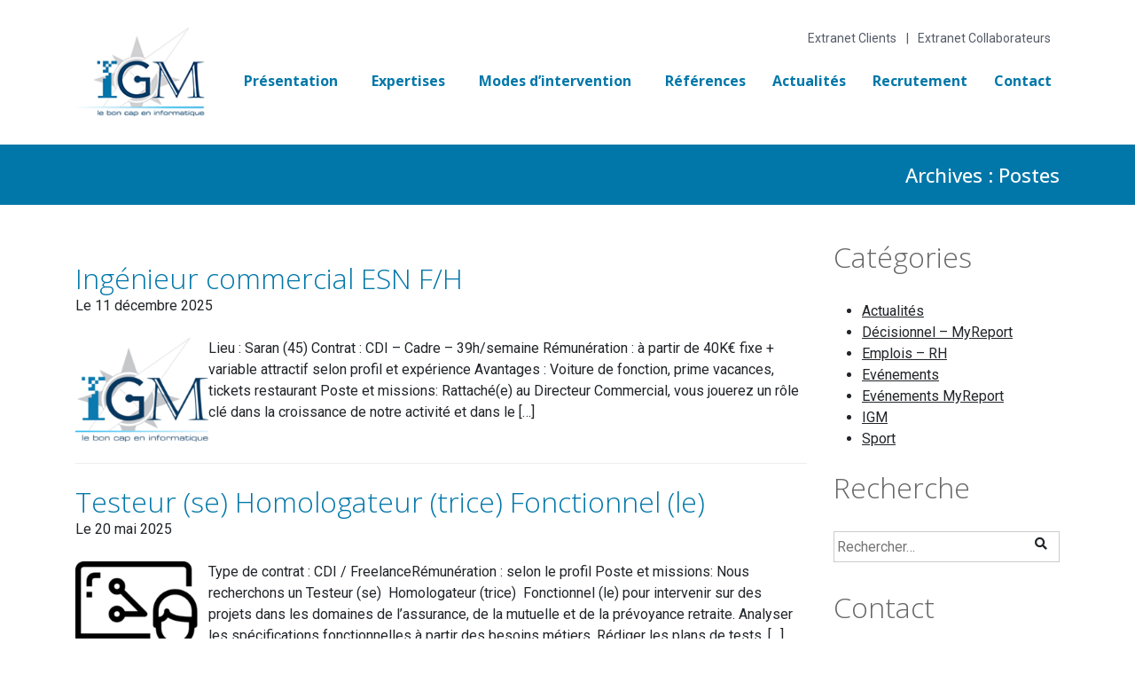

--- FILE ---
content_type: text/html; charset=UTF-8
request_url: https://www.igmcentre.fr/job-listings/
body_size: 20905
content:
<!DOCTYPE html>
<html lang="fr-FR" prefix="og: https://ogp.me/ns#">
<head>
    <meta charset="UTF-8">
    <meta name="viewport" content="width=device-width, initial-scale=1">
    <link rel="profile" href="http://gmpg.org/xfn/11">

	
<!-- SEO par Rank Math - https://s.rankmath.com/home -->
<title>Postes - IGM</title><style id="rocket-critical-css">#cookie-notice *{-webkit-box-sizing:border-box;-moz-box-sizing:border-box;box-sizing:border-box}#cookie-notice .cookie-notice-container{display:block}#cookie-notice.cookie-notice-hidden .cookie-notice-container{display:none}#cookie-notice .cookie-revoke-container{display:block}#cookie-notice.cookie-revoke-hidden .cookie-revoke-container{display:none}.cookie-notice-container{padding:15px 30px;text-align:center;width:100%;z-index:2}.cookie-revoke-container{padding:15px 30px;width:100%;z-index:1}.cn-close-icon{position:absolute;right:15px;top:50%;margin-top:-10px;width:15px;height:15px;opacity:.5;padding:10px;outline:0}.cn-close-icon:after,.cn-close-icon:before{position:absolute;content:' ';height:15px;width:2px;top:3px;background-color:#fff}.cn-close-icon:before{transform:rotate(45deg)}.cn-close-icon:after{transform:rotate(-45deg)}#cookie-notice .cn-revoke-cookie{margin:0}#cookie-notice .cn-button{margin-left:10px}.cn-button{font-family:-apple-system,BlinkMacSystemFont,Arial,Roboto,"Helvetica Neue",sans-serif;font-weight:400;font-size:13px;letter-spacing:.25px;line-height:20px;margin:0;padding:0;text-align:center;text-transform:none;display:inline-block;touch-action:manipulation;white-space:nowrap;outline:0;box-shadow:none;text-shadow:none;border:none;-webkit-border-radius:3px;-moz-border-radius:3px;border-radius:3px}.cn-text-container{margin:0 0 6px 0}.cn-buttons-container,.cn-text-container{display:inline-block}@media all and (max-width:900px){.cookie-notice-container #cn-notice-text{display:block}.cookie-notice-container #cn-notice-buttons{display:block}#cookie-notice .cn-button{margin:0 5px 5px 5px}}@media all and (max-width:480px){.cookie-notice-container,.cookie-revoke-container{padding:15px 25px}}body{font-family:Open Sans,sans-serif;font-weight:normal;font-style:normal;line-height:1.563rem}.gform_wrapper .gfield_description,.gform_wrapper label,body{font-size:0.938rem}a,body{color:#535b67}#main h2,h2{font-family:Open Sans,sans-serif;font-weight:800;font-style:normal;line-height:4.5rem;margin-top:0em;margin-bottom:1.875rem}h2{font-size:2.5rem}h2{color:#0177a9}#masthead,#masthead a,#masthead a.site-title{color:#333}#masthead .burger span{background-color:#333}#masthead{background-color:#fff;padding:9px 0px 18px 0px}header nav a{font-family:Open Sans,sans-serif;font-weight:700;font-style:normal;font-size:1rem;line-height:1.625rem;color:#0177a9}.site-content .btn{background-color:#0177a9;box-shadow:none;text-shadow:none;border-width:1px;border-style:solid;border-color:#0177a9;color:#ffffff}:root{--kreenoot-primary-color:#0177a9;--kreenoot-secondary-color:#000;--kreenoot-three-color:#000;--kreenoot-four-color:#000;--kreenoot-five-color:#000}.vc_row:after,.vc_row:before{content:" ";display:table}.vc_row:after{clear:both}.vc_column_container{width:100%}.vc_row{margin-left:-15px;margin-right:-15px}.vc_col-sm-1,.vc_col-sm-12,.vc_col-sm-4,.vc_col-sm-7{position:relative;min-height:1px;padding-left:15px;padding-right:15px;-webkit-box-sizing:border-box;-moz-box-sizing:border-box;box-sizing:border-box}@media (min-width:768px){.vc_col-sm-1,.vc_col-sm-12,.vc_col-sm-4,.vc_col-sm-7{float:left}.vc_col-sm-12{width:100%}.vc_col-sm-7{width:58.33333333%}.vc_col-sm-4{width:33.33333333%}.vc_col-sm-1{width:8.33333333%}}.vc_clearfix:after,.vc_clearfix:before{content:" ";display:table}.vc_clearfix:after{clear:both}.vc_clearfix:after,.vc_clearfix:before{content:" ";display:table}.vc_clearfix:after{clear:both}#content .wpb_text_column :last-child,#content .wpb_text_column p:last-child,.wpb_text_column :last-child,.wpb_text_column p:last-child{margin-bottom:0}.wpb_content_element{margin-bottom:35px}.vc_row.vc_row-no-padding .vc_column-inner{padding-left:0;padding-right:0}.vc_row[data-vc-full-width]{overflow:hidden}.vc_row.vc_row-flex{box-sizing:border-box;display:-webkit-box;display:-webkit-flex;display:-ms-flexbox;display:flex;-webkit-flex-wrap:wrap;-ms-flex-wrap:wrap;flex-wrap:wrap}.vc_row.vc_row-flex>.vc_column_container{display:-webkit-box;display:-webkit-flex;display:-ms-flexbox;display:flex}.vc_row.vc_row-flex>.vc_column_container>.vc_column-inner{-webkit-box-flex:1;-webkit-flex-grow:1;-ms-flex-positive:1;flex-grow:1;display:-webkit-box;display:-webkit-flex;display:-ms-flexbox;display:flex;-webkit-box-orient:vertical;-webkit-box-direction:normal;-webkit-flex-direction:column;-ms-flex-direction:column;flex-direction:column;z-index:1}@media (-ms-high-contrast:active),(-ms-high-contrast:none){.vc_row.vc_row-flex>.vc_column_container>.vc_column-inner>*{min-height:1em}}.vc_row.vc_row-flex::after,.vc_row.vc_row-flex::before{display:none}.vc_row.vc_row-o-equal-height>.vc_column_container{-webkit-box-align:stretch;-webkit-align-items:stretch;-ms-flex-align:stretch;align-items:stretch}.vc_row.vc_row-o-content-middle>.vc_column_container>.vc_column-inner{-webkit-box-pack:center;-webkit-justify-content:center;-ms-flex-pack:center;justify-content:center}.vc_column-inner::after,.vc_column-inner::before{content:" ";display:table}.vc_column-inner::after{clear:both}.vc_column_container{padding-left:0;padding-right:0}.vc_column_container>.vc_column-inner{box-sizing:border-box;padding-left:15px;padding-right:15px;width:100%}.vc_row-has-fill>.vc_column_container>.vc_column-inner{padding-top:35px}.vc_row.vc_row-o-equal-height>.vc_column_container{-webkit-box-align:stretch;-webkit-align-items:stretch;-ms-flex-align:stretch;align-items:stretch}a.wpb_button_a{text-decoration:none;border:none}.cta_align_right .wpb_call_text{width:70%;float:left;clear:none}@media (max-width:600px){.vc_responsive .cta_align_right .wpb_call_text{width:auto;max-width:none;text-align:center}}html{line-height:1.15;-webkit-text-size-adjust:100%}body{margin:0}a{background-color:transparent}strong{font-weight:bolder}img{border-style:none}input,textarea{font-family:inherit;font-size:100%;line-height:1.15;margin:0}input{overflow:visible}[type="submit"]{-webkit-appearance:button}[type="submit"]::-moz-focus-inner{border-style:none;padding:0}[type="submit"]:-moz-focusring{outline:1px dotted ButtonText}textarea{overflow:auto}::-webkit-file-upload-button{-webkit-appearance:button;font:inherit}body,input,textarea{color:#404040;font-family:sans-serif;font-size:16px;font-size:1rem;line-height:1.5}h2{clear:both}p{margin-bottom:1.5em}html{box-sizing:border-box}*,*:before,*:after{box-sizing:inherit}body{background:#fff}ul{margin:0 0 0 2rem;padding:0}ul{list-style:disc}li>ul{margin-bottom:0;margin-left:1.5em}img{height:auto;max-width:100%}input[type="submit"]{border:1px solid;border-color:#ccc;background:#e6e6e6;color:rgba(0,0,0,0.8);font-size:12px;font-size:0.75rem;line-height:1;padding:.6em 1em}input[type="text"],textarea{color:#666;border:1px solid #ccc;padding:3px}textarea{width:100%}.screen-reader-text{border:0;clip:rect(1px,1px,1px,1px);clip-path:inset(50%);height:1px;margin:-1px;overflow:hidden;padding:0;position:absolute!important;width:1px;word-wrap:normal!important}.site-header:before,.site-header:after,.site-content:before,.site-content:after{content:"";display:table;table-layout:fixed}.site-header:after,.site-content:after{clear:both}iframe{max-width:100%}.fa-2x{font-size:2em}.mt-4{margin-top:60px}@media (max-width:992px){.mt-md-0{margin-top:0}}.pos-fixed{position:fixed}.screen-reader-text{clip:rect(1px,1px,1px,1px);position:absolute!important;height:1px;width:1px;overflow:hidden}img{max-width:100%}*{outline:0!important;-webkit-box-sizing:border-box;box-sizing:border-box}html{overflow-x:hidden}#masthead{padding:30px 35px}@media screen and (max-width:768px){#masthead{padding:30px 15px}}#masthead a.site-title{color:#333;text-decoration:none!important}#page .burger{height:60px;width:60px;line-height:60px;display:none;position:relative;padding:10px!important}@media screen and (max-width:799px){#page .burger{display:inline-block}}#page .burger span{width:35px;height:2px;background-color:#000;display:block;margin:10px auto}#fixed-header{-webkit-box-shadow:0 0 15px transparent;box-shadow:0 0 15px transparent;background-color:#fff;padding:0 15px;position:fixed;top:-100%;left:0;z-index:999;width:100%}#fixed-header .menu,#fixed-header nav,#fixed-header nav>div,#fixed-header ul.menu>li{height:100%}#fixed-header #fixed-menu{margin-bottom:0;padding:0;list-style-type:none}@media screen and (max-width:799px){#fixed-header #fixed-menu{display:none}}#fixed-header .menu:after{content:"";display:table;clear:both}#fixed-header .menu>li{float:left;display:-webkit-inline-box;display:-ms-inline-flexbox;display:inline-flex;-webkit-box-align:center;-ms-flex-align:center;align-items:center}#fixed-header .menu>li>ul{position:absolute;top:100%;left:0;width:100%}#fixed-header .menu>li>ul li a{padding:10px 15px}#fixed-header .menu>li .sub-menu{border:1px solid #ececec;display:none;min-width:200px}#fixed-header .menu>li .sub-menu a{display:block}#fixed-header a{display:inline-block;color:#333;padding:15px;text-decoration:none!important}@media screen and (max-width:799px){#fixed-header .xs-vertical-center{display:-webkit-box;display:-ms-flexbox;display:flex;-webkit-box-align:center;-ms-flex-align:center;align-items:center;-webkit-box-pack:end;-ms-flex-pack:end;justify-content:flex-end}}#site-navigation{width:100%;height:100vh;top:-100%;right:0;visibility:hidden;z-index:999;background-color:rgba(0,0,0,0)}#site-navigation .side{max-width:550px;width:100%;position:absolute;top:0;right:-100%;height:100vh;background-color:#333}@media screen and (max-width:799px){#site-nav{text-align:right}}@media screen and (max-width:799px){#site-nav #site-menu{display:none}}#site-nav ul.menu:after{content:"";display:table;clear:both}#site-nav ul.menu>li.menu-item-has-children>a:after{content:"\f078";font-family:Font Awesome\ 5 Free,sans-serif;font-weight:700;margin-left:8px;font-size:.8rem}#site-nav ul.menu>li{float:left;display:-webkit-inline-box;display:-ms-inline-flexbox;display:inline-flex;-webkit-box-align:center;-ms-flex-align:center;align-items:center}#site-nav ul.menu>li>ul{position:absolute;top:100%;left:0;z-index:99;width:100%}#site-nav ul.menu>li>ul li a{padding:10px 15px}#site-nav ul.menu>li .sub-menu{border:1px solid #ececec;display:none;min-width:200px}#site-nav ul.menu>li .sub-menu a{display:block}#site-nav ul.menu a{display:inline-block;color:#333;padding:15px;text-decoration:none!important}#site-navigation .side{padding:50px}@media screen and (max-width:768px){#site-navigation .side{padding:35px}}#site-navigation .side .menu{padding-left:0;margin-left:0;font-size:1em}#site-navigation .side .form{padding-bottom:30px;border-bottom:1px solid #b2b2b2}#site-navigation .side .menu li{display:block;width:100%}#site-navigation .side .menu li.menu-item-has-children>a:after{content:"\f078";font-family:Font Awesome\ 5 Free,sans-serif;font-weight:700;font-size:.8rem;margin-left:5px}#site-navigation .side .menu>li{padding:.5em 0}#site-navigation .side .menu .sub-menu{display:none;padding:.5em 0}#site-navigation .side .menu>li>.sub-menu{padding:.5em 0 0}#site-navigation .side a{color:#fff;text-decoration:none;display:inline-block}:root{--blue:#007bff;--indigo:#6610f2;--purple:#6f42c1;--pink:#e83e8c;--red:#dc3545;--orange:#fd7e14;--yellow:#ffc107;--green:#28a745;--teal:#20c997;--cyan:#17a2b8;--white:#fff;--gray:#6c757d;--gray-dark:#343a40;--primary:#0177a9;--secondary:#6c757d;--success:#28a745;--info:#17a2b8;--warning:#ffc107;--danger:#dc3545;--light:#f8f9fa;--dark:#343a40;--breakpoint-xs:0;--breakpoint-sm:576px;--breakpoint-md:768px;--breakpoint-lg:992px;--breakpoint-xl:1200px;--font-family-sans-serif:-apple-system,BlinkMacSystemFont,"Segoe UI",Roboto,"Helvetica Neue",Arial,"Noto Sans",sans-serif,"Apple Color Emoji","Segoe UI Emoji","Segoe UI Symbol","Noto Color Emoji";--font-family-monospace:SFMono-Regular,Menlo,Monaco,Consolas,"Liberation Mono","Courier New",monospace}*,:after,:before{-webkit-box-sizing:border-box;box-sizing:border-box}html{font-family:sans-serif;line-height:1.15;-webkit-text-size-adjust:100%}header,main,nav{display:block}body{margin:0;font-family:-apple-system,BlinkMacSystemFont,Segoe UI,Roboto,Helvetica Neue,Arial,Noto Sans,sans-serif,Apple Color Emoji,Segoe UI Emoji,Segoe UI Symbol,Noto Color Emoji;font-size:1rem;font-weight:400;line-height:1.5;color:#212529;text-align:left;background-color:#fff}h2{margin-top:0;margin-bottom:.5rem}p{margin-top:0;margin-bottom:1rem}ul{margin-bottom:1rem}ul{margin-top:0}ul ul{margin-bottom:0}strong{font-weight:bolder}a{color:#0177a9;text-decoration:none;background-color:rgba(0,0,0,0)}img{border-style:none}img{vertical-align:middle}label{display:inline-block;margin-bottom:.5rem}input,textarea{margin:0;font-family:inherit;font-size:inherit;line-height:inherit}input{overflow:visible}[type=submit]{-webkit-appearance:button}[type=submit]::-moz-focus-inner{padding:0;border-style:none}textarea{overflow:auto;resize:vertical}::-webkit-file-upload-button{font:inherit;-webkit-appearance:button}h2{margin-bottom:.5rem;font-weight:500;line-height:1.2}h2{font-size:2rem}.small{font-size:80%;font-weight:400}.container{width:100%;padding-right:15px;padding-left:15px;margin-right:auto;margin-left:auto}@media (min-width:576px){.container{max-width:540px}}@media (min-width:768px){.container{max-width:720px}}@media (min-width:992px){.container{max-width:960px}}@media (min-width:1200px){.container{max-width:1140px}}.container-fluid{width:100%;padding-right:15px;padding-left:15px;margin-right:auto;margin-left:auto}.row{display:-webkit-box;display:-ms-flexbox;display:flex;-ms-flex-wrap:wrap;flex-wrap:wrap;margin-right:-15px;margin-left:-15px}.col-4,.col-8,.col-12,.col-md-2,.col-md-10{position:relative;width:100%;padding-right:15px;padding-left:15px}.col-4{-ms-flex:0 0 33.33333%;flex:0 0 33.33333%;max-width:33.33333%}.col-4{-webkit-box-flex:0}.col-8{-ms-flex:0 0 66.66667%;flex:0 0 66.66667%;max-width:66.66667%}.col-8{-webkit-box-flex:0}.col-12{-webkit-box-flex:0;-ms-flex:0 0 100%;flex:0 0 100%;max-width:100%}@media (min-width:768px){.col-md-2{-webkit-box-flex:0;-ms-flex:0 0 16.66667%;flex:0 0 16.66667%;max-width:16.66667%}.col-md-10{-webkit-box-flex:0;-ms-flex:0 0 83.33333%;flex:0 0 83.33333%;max-width:83.33333%}}.btn{display:inline-block;font-weight:400;color:#212529;text-align:center;vertical-align:middle;background-color:rgba(0,0,0,0);border:1px solid rgba(0,0,0,0);padding:.375rem .75rem;font-size:1rem;line-height:1.5;border-radius:.25rem}.d-flex{display:-webkit-box!important;display:-ms-flexbox!important;display:flex!important}.justify-content-end{-webkit-box-pack:end!important;-ms-flex-pack:end!important;justify-content:flex-end!important}.align-items-center{-webkit-box-align:center!important;-ms-flex-align:center!important;align-items:center!important}.mt-4{margin-top:1.5rem!important}@media (min-width:768px){.mt-md-0{margin-top:0!important}}.text-center{text-align:center!important}body{overflow-x:hidden!important}.container{margin:0 auto!important}.cs_call_to_action{text-align:center}.kl-modal{position:fixed;top:0;left:0;width:100%;height:100%;background-color:rgba(0,0,0,.6);-webkit-box-sizing:border-box;box-sizing:border-box;z-index:99999;opacity:0;display:none}.kl-modal .inner{display:-webkit-box;display:-ms-flexbox;display:flex;-webkit-box-orient:vertical;-webkit-box-direction:normal;-ms-flex-direction:column;flex-direction:column;position:absolute;top:7.5%;left:0;right:0;max-width:600px;height:85%;margin:auto;float:left;background-color:#fff;-webkit-box-shadow:0 1px 1px -1px rgba(0,0,0,.1);box-shadow:0 1px 1px -1px rgba(0,0,0,.1)}.kl-modal .kl-modal-close{display:block;position:absolute;top:0;right:0;width:30px;height:30px;line-height:30px;text-align:center;text-decoration:none;background-color:#2c9aa7;border:1px solid #2c9aa7;color:#fff}.kl-modal .kl-modal-close span{width:30px;height:30px;font-size:22px;display:table-cell;vertical-align:middle}.kl-modal .kl-content-modal{padding:0 25px;overflow-y:auto}#page .btn,#page .button,#page input[type=submit]{font-size:.938rem;background-color:#0177a9;border:1px solid #0177a9;color:#fff;border-radius:10px;padding:15px 40px;position:relative;z-index:5}#page .transparent-bgc-button-white .btn{font-size:.938rem;background-color:rgba(0,0,0,0);border:1px solid #fff;color:#fff;border-radius:10px;padding:15px 40px}#cn-notice-text{max-width:1170px;width:100%;display:block;margin:0 auto;text-align:left;font-size:18px}.cookie-notice-container{padding:40px 20px}#cookie-notice #cn-more-info{font-size:14px;background-color:rgba(0,0,0,0);border:none;text-decoration:underline}#cookie-notice a{-webkit-box-shadow:none!important;box-shadow:none!important;text-shadow:none!important;background-color:#0061af;font-family:sans-serif;display:inline-block;margin-top:25px;margin-right:.3em;margin-bottom:0;line-height:20px;text-align:center;font-style:normal;vertical-align:middle;color:#fff;border:1px solid #0061af;font-size:18px;padding:10px 25px;text-decoration:none;border-radius:3px;outline:none}#cn-refuse-cookie{background-color:rgba(0,0,0,0)!important}@media screen and (max-width:768px){#cn-notice-text{width:100%;display:block;text-align:left;margin-bottom:20px}.cookie-notice-container{display:block}}.container-fluid:after,.container-fluid:before,.container:after,.container:before,.row:after,.row:before{display:table;content:" "}#fixed-header{padding:9px 0 18px!important}#fixed-header .site-title{padding:0;display:inline-block}#fixed-header #fixed-menu,#masthead #site-nav #site-menu{margin-left:0;margin-bottom:0;margin-top:20px}#fixed-header #fixed-menu>li:first-of-type>a,#masthead #site-nav #site-menu>li:first-of-type>a{padding-left:0}#fixed-header #fixed-menu>li:last-of-type>a,#masthead #site-nav #site-menu>li:last-of-type>a{padding-right:0}#fixed-header #fixed-menu a,#masthead #site-nav #site-menu a{color:#0177a9}#fixed-header #fixed-menu .sub-menu>li:not(:last-child),#masthead #site-nav #site-menu .sub-menu>li:not(:last-child){border-bottom:1px solid #ececec}#fixed-header #fixed-menu .sub-menu>li>a,#masthead #site-nav #site-menu .sub-menu>li>a{font-size:14px}#masthead #site-nav ul.menu>li.menu-item-has-children>a:after{content:""}#masthead #site-nav ul.menu>li>ul{z-index:205}#page .complementary-header{text-align:right;position:absolute;left:50%;z-index:999;-webkit-transform:translateX(-50%);-ms-transform:translateX(-50%);transform:translateX(-50%)}@media screen and (max-width:799px){#page .complementary-header{position:relative;left:0;-webkit-transform:none;-ms-transform:none;transform:none;text-align:center;display:-webkit-box;display:-ms-flexbox;display:flex;-webkit-box-pack:start;-ms-flex-pack:start;justify-content:flex-start;-webkit-box-orient:horizontal;-webkit-box-direction:normal;-ms-flex-flow:row wrap;flex-flow:row wrap}}#page .complementary-header a{color:#535b67;font-size:14px;line-height:26px;position:relative;margin:0 10px;display:inline-block}@media screen and (max-width:799px){#page .complementary-header a{width:50%;margin:0}}#page .complementary-header a:not(:last-of-type):after{content:"|";position:absolute;right:-12px;top:50%;-webkit-transform:translate(50%,-50%);-ms-transform:translate(50%,-50%);transform:translate(50%,-50%);display:block}@media screen and (max-width:799px){#page .complementary-header a:not(:last-of-type):after{right:0}}body.home.page #en-bref,body.home.page #en-bref h2{color:#fff}body.home.page #en-bref p{line-height:46px}body.home.page #en-bref strong{color:#0177a9}body.home.page #en-bref .many-clients{text-transform:uppercase}body.home.page #en-bref .many-clients img{margin:10px 25px}#page .h1-slide span{font-weight:400}#page .h1-slide p:after{content:url(/wp-content/themes/kreenoot-child/assets/dist/images/arrow-title.png)!important;display:block;position:absolute;left:0;top:50%;-webkit-transform:translate(-125%);-ms-transform:translate(-125%);transform:translate(-125%)}#page #n2-ss-2 .n2-ss-layers-container{margin:0!important}#page .video-bg{top:0!important;left:0!important}#page .arrow-video{background-image:url(/wp-content/themes/kreenoot-child/assets/dist/images/arrow-video.png);background-position:50%;background-repeat:no-repeat}#page .kreenoot-row>div{height:100%}.n2-section-smartslider{position:relative;width:100%}.n2-ss-align{position:relative;z-index:0;overflow:hidden}.n2-ss-slider{-webkit-font-smoothing:antialiased}.n2-ss-slider .n2-ow,.n2-ss-slider .n2-ow-all *{font-size:inherit;line-height:inherit;letter-spacing:inherit}.n2-ss-slider .n2-ow,.n2-ss-slider .n2-ow-all *,.n2-ss-slider .n2-ow-all *:after,.n2-ss-slider .n2-ow-all *:before,.n2-ss-slider .n2-ow:after,.n2-ss-slider .n2-ow:before{box-sizing:content-box}.n2-ss-slider .n2-ow-all :not(i):after,.n2-ss-slider .n2-ow-all :not(i):before,.n2-ss-slider .n2-ow:after,.n2-ss-slider .n2-ow:before{display:none}.n2-ss-slider .n2-ow-all p,.n2-ss-slider p.n2-ow{margin:0;padding-left:0;padding-right:0;height:auto;width:auto;border:0;box-shadow:none;-webkit-hyphens:none;-moz-hyphens:none;-ms-hyphens:none;hyphens:none}.n2-ss-slider .n2-ow-all img{width:auto;box-shadow:none;border-radius:0;background:0 0;padding:0;margin:0;border:0;vertical-align:top}.n2-ss-slider p{background-color:transparent}.n2-ss-slider{z-index:3;position:relative;text-align:left;width:100%;min-height:1px}.n2-ss-slider.n2-ss-load-fade{position:absolute;opacity:0}.n2-ss-slider .n2-ss-slide{text-align:center}.n2-ss-slider .n2-ss-canvas,.n2-ss-slider .n2-ss-slide{position:relative;overflow:hidden!important}.n2-ss-slider .n2-ss-slide-background{position:absolute;top:0;left:0;width:100%;height:100%;text-align:left}.n2-ss-slider .n2-ss-slide-background{z-index:10}.n2-ss-slider .n2-ss-layers-container{visibility:hidden;position:relative;width:100%;height:100%;display:flex;flex-direction:column;z-index:20}.n2-ss-slider .n2-ss-layers-container>*{visibility:visible}.n2-ss-slider .n2-ss-layer{outline:1px solid RGBA(0,0,0,0);z-index:2}.n2-ss-slider .n2-ss-layer[data-pm=absolute]{position:absolute}.n2-ss-slider .n2-ss-layer[data-pm=default],.n2-ss-slider .n2-ss-layer[data-pm=normal]{position:relative;min-height:1px}.n2-ss-slider .n2-ss-mobile,.n2-ss-slider .n2-ss-tablet{display:none}.n2-ss-slider .n2-ss-desktop{display:block}.n2-ss-slider ::-moz-placeholder{text-overflow:clip;color:inherit}.n2-ss-slider .n2-ss-layer-row{box-sizing:border-box;display:flex}.n2-ss-slider .n2-ss-layer-row-inner{box-sizing:border-box;display:flex;visibility:hidden}.n2-ss-slider .n2-ss-layer-row-inner>*{visibility:visible}.n2-ss-slider .n2-ss-layer-content .n2-ss-layer{width:auto}.n2-ss-slider .n2-ss-layer-content .n2-ss-layer[data-pm=normal]{max-width:100%}.n2-ss-slider .n2-ss-layer-content{display:flex;flex-direction:column;justify-content:flex-start;box-sizing:border-box;position:relative;height:40px}.n2-ss-slider .n2-ss-slider-1 .n2-ss-layer-content{min-height:100%}.n2-ss-slider .n2-ss-layer-content[data-verticalalign=center]{justify-content:center}.n2-ss-slider .n2-ss-layer[data-sstype=col]{display:flex;flex-flow:column;order:10;flex:1 1 auto}.n2-ss-slider .n2-ss-layer-col{box-sizing:border-box;position:relative;width:100%;height:auto;flex:1 1 auto}.n2-ss-slider .n2-ss-layer-col>.n2-ss-layer{flex:0 0 auto}.n2-ss-slider [data-csstextalign=center]{text-align:center}.n2-ss-slider .n2-ss-layer-player,.n2-ss-slider .n2-ss-layer-player>*{position:absolute;top:0;left:0;width:100%;height:100%}.n2-ss-slider .n2-ss-layer-player-cover img{position:absolute;left:50%;top:50%;width:48px;height:48px;margin-left:-24px;margin-top:-24px}.n2-clear{clear:both}.gform_wrapper textarea{font-size:inherit;font-family:inherit;letter-spacing:normal}.gform_wrapper{margin-bottom:16px;margin-top:16px;max-width:100%}.gform_wrapper form{text-align:left;max-width:100%;margin:0 auto}.gform_wrapper *,.gform_wrapper :after,.gform_wrapper :before{box-sizing:border-box!important}.gform_wrapper input:not([type=radio]):not([type=checkbox]):not([type=submit]):not([type=button]):not([type=image]):not([type=file]){font-size:inherit;font-family:inherit;padding:5px 4px;letter-spacing:normal}.gform_wrapper textarea{padding:6px 8px;line-height:1.5;resize:none}.gform_wrapper ul.gform_fields{margin:0!important;list-style-type:none;display:block}.gform_wrapper ul{text-indent:0}.gform_wrapper form li,.gform_wrapper li{margin-left:0!important;list-style:none!important;overflow:visible}.gform_wrapper ul li.gfield{clear:both}.gform_wrapper ul li:after,.gform_wrapper ul li:before,.gform_wrapper ul.gform_fields{padding:0;margin:0;overflow:visible}.gform_wrapper .ginput_complex.ginput_container{overflow:visible;width:100%}.gform_wrapper label.gfield_label{font-weight:700;font-size:inherit}.gform_wrapper .top_label .gfield_label{display:-moz-inline-stack;display:inline-block;line-height:1.3;clear:both}.gform_wrapper .ginput_complex input:not([type=radio]):not([type=checkbox]):not([type=submit]):not([type=image]):not([type=file]){width:100%}body .gform_wrapper .top_label div.ginput_container{margin-top:8px}.gform_wrapper .field_sublabel_hidden_label .ginput_complex.ginput_container input[type=text]{margin-bottom:12px}.gform_wrapper .screen-reader-text,.gform_wrapper label.hidden_sub_label{border:0;clip:rect(1px,1px,1px,1px);clip-path:inset(50%);height:1px;margin:-1px;overflow:hidden;padding:0;position:absolute;width:1px;word-wrap:normal!important}.gform_wrapper input.large,.gform_wrapper input.medium{width:100%}.gform_wrapper textarea.small{height:80px;width:100%}.gform_wrapper .gfield_description{font-size:.813em;line-height:inherit;clear:both;font-family:inherit;letter-spacing:normal}.gform_wrapper .gfield_description{padding:0 16px 0 0}.gform_wrapper .field_description_below .gfield_description{padding-top:16px}.gform_wrapper .gfield_description{width:100%}.gform_wrapper .gfield_required{color:#790000;margin-left:4px}.gform_wrapper .validation_message{color:#790000;font-weight:700;letter-spacing:normal}.gform_wrapper .gform_footer{padding:16px 0 10px;margin:16px 0 0;clear:both;width:100%}.gform_wrapper .gform_footer input.button,.gform_wrapper .gform_footer input[type=submit]{font-size:1em;width:100%;margin:0 0 16px}.gform_wrapper .gform_hidden,.gform_wrapper input.gform_hidden,.gform_wrapper input[type=hidden]{display:none!important;max-height:1px!important;overflow:hidden}.gform_validation_container,.gform_wrapper .gform_validation_container,body .gform_wrapper .gform_body ul.gform_fields li.gfield.gform_validation_container,body .gform_wrapper li.gform_validation_container,body .gform_wrapper ul.gform_fields li.gfield.gform_validation_container{display:none!important;position:absolute!important;left:-9000px}body .gform_wrapper ul li.gfield{margin-top:16px;padding-top:0}@media only screen and (max-width:641px){.gform_wrapper input:not([type=radio]):not([type=checkbox]):not([type=image]):not([type=file]){line-height:2;min-height:2rem}.gform_wrapper textarea{line-height:1.5}.gform_wrapper .ginput_container span:not(.ginput_price){margin-bottom:8px;display:block}}@media only screen and (min-width:641px){.gform_wrapper .gform_body{width:100%}.gform_wrapper .top_label input.medium{width:calc(50% - 8px)}.gform_wrapper .top_label input.large{width:100%}.gform_wrapper textarea.small{height:80px;width:100%}.gform_wrapper .gform_footer input.button,.gform_wrapper .gform_footer input[type=submit]{display:-moz-inline-stack;display:inline-block}.gform_wrapper .gform_footer input.button,.gform_wrapper .gform_footer input[type=submit]{font-size:1em;width:auto;margin:0 16px 0 0}.gform_wrapper ul.gform_fields li.gfield{padding-right:16px}.top_label div.ginput_complex.ginput_container.gf_name_has_2{width:calc(100% + 15px)}div.ginput_container_name span{display:-moz-inline-stack;display:inline-block;vertical-align:top;padding-right:16px;margin-right:-4px}div.ginput_complex.ginput_container.gf_name_has_2 span{width:50%}html div.ginput_complex.ginput_container.gf_name_has_2 span:first-child{margin-left:0!important}}.gform_wrapper.gf_browser_unknown ul li:after,.gform_wrapper.gf_browser_unknown ul li:before{content:none}</style><link rel="preload" href="https://fonts.googleapis.com/css?family=Open%20Sans%3A100%2C100i%2C200i%2C300%2C300i%2C400%2C400i%2C500%2C500i%2C600%2C600i%2C700%2C700i%2C800%2C800i%2C900%2C900i%7CRoboto%3A100%2C100i%2C200i%2C300%2C300i%2C400%2C400i%2C500%2C500i%2C600%2C600i%2C700%2C700i%2C800%2C800i%2C900%2C900i%7CDosis%3Ainherit%2C400&#038;subset=latin%2Clatin-ext&#038;display=swap" data-rocket-async="style" as="style" onload="this.onload=null;this.rel='stylesheet'" /><link rel="preload" href="https://www.igmcentre.fr/wp-content/cache/min/1/9c3ff20a1796ea20912ded2375d725f7.css" data-rocket-async="style" as="style" onload="this.onload=null;this.rel='stylesheet'" media="all" data-minify="1" />
<meta name="description" content="Postes Archive - IGM"/>
<meta name="robots" content="index, follow"/>
<link rel="canonical" href="https://www.igmcentre.fr/job-listings/" />
<link rel="next" href="https://www.igmcentre.fr/job-listings/page/2/" />
<meta property="og:locale" content="fr_FR" />
<meta property="og:type" content="article" />
<meta property="og:title" content="Postes - IGM" />
<meta property="og:description" content="Postes Archive - IGM" />
<meta property="og:url" content="https://www.igmcentre.fr/job-listings/" />
<meta property="og:site_name" content="IGM" />
<meta property="article:publisher" content="https://www.facebook.com/IGM.SAS" />
<meta name="twitter:card" content="summary_large_image" />
<meta name="twitter:title" content="Postes - IGM" />
<meta name="twitter:description" content="Postes Archive - IGM" />
<meta name="twitter:site" content="@https://twitter.com/igm_sas" />
<script type="application/ld+json" class="rank-math-schema">{"@context":"https://schema.org","@graph":[{"@type":"Organization","@id":"https://www.igmcentre.fr/#organization","name":"IGM","url":"https://www.igmcentre.fr","sameAs":["https://www.facebook.com/IGM.SAS","https://twitter.com/https://twitter.com/igm_sas","https://www.linkedin.com/company/igm-sas/"],"logo":{"@type":"ImageObject","@id":"https://www.igmcentre.fr/#logo","url":"https://www.igmcentre.fr/wp-content/uploads/2019/12/logo-IGM-centre.png","contentUrl":"https://www.igmcentre.fr/wp-content/uploads/2019/12/logo-IGM-centre.png","caption":"IGM","inLanguage":"fr-FR","width":"166","height":"107"}},{"@type":"WebSite","@id":"https://www.igmcentre.fr/#website","url":"https://www.igmcentre.fr","name":"IGM","alternateName":"Informatique Gestion Management","publisher":{"@id":"https://www.igmcentre.fr/#organization"},"inLanguage":"fr-FR"},{"@type":"CollectionPage","@id":"https://www.igmcentre.fr/job-listings/#webpage","url":"https://www.igmcentre.fr/job-listings/","name":"Postes - IGM","isPartOf":{"@id":"https://www.igmcentre.fr/#website"},"inLanguage":"fr-FR"}]}</script>
<!-- /Extension Rank Math WordPress SEO -->

<link rel='dns-prefetch' href='//www.googletagmanager.com' />
<link rel='dns-prefetch' href='//fonts.googleapis.com' />
<link href='https://fonts.gstatic.com' crossorigin rel='preconnect' />
<link rel="alternate" type="application/rss+xml" title="IGM &raquo; Flux" href="https://www.igmcentre.fr/feed/" />
			<link rel="shortcut icon" href="https://www.igmcentre.fr/wp-content/uploads/2020/01/Icone-igm-32x32-1.ico" type="image/x-icon" />
		<link rel="alternate" type="application/rss+xml" title="IGM &raquo; Flux pour Postes" href="https://www.igmcentre.fr/job-listings/feed/" />
		<!-- This site uses the Google Analytics by MonsterInsights plugin v8.13.1 - Using Analytics tracking - https://www.monsterinsights.com/ -->
		<!-- Remarque : MonsterInsights n’est actuellement pas configuré sur ce site. Le propriétaire doit authentifier son compte Google Analytics dans les réglages de MonsterInsights.  -->
					<!-- No UA code set -->
				<!-- / Google Analytics by MonsterInsights -->
		<style type="text/css">
img.wp-smiley,
img.emoji {
	display: inline !important;
	border: none !important;
	box-shadow: none !important;
	height: 1em !important;
	width: 1em !important;
	margin: 0 .07em !important;
	vertical-align: -0.1em !important;
	background: none !important;
	padding: 0 !important;
}
</style>
	























<style id='rocket-lazyload-inline-css' type='text/css'>
.rll-youtube-player{position:relative;padding-bottom:56.23%;height:0;overflow:hidden;max-width:100%;}.rll-youtube-player iframe{position:absolute;top:0;left:0;width:100%;height:100%;z-index:100;background:0 0}.rll-youtube-player img{bottom:0;display:block;left:0;margin:auto;max-width:100%;width:100%;position:absolute;right:0;top:0;border:none;height:auto;cursor:pointer;-webkit-transition:.4s all;-moz-transition:.4s all;transition:.4s all}.rll-youtube-player img:hover{-webkit-filter:brightness(75%)}.rll-youtube-player .play{height:72px;width:72px;left:50%;top:50%;margin-left:-36px;margin-top:-36px;position:absolute;background:url(https://www.igmcentre.fr/wp-content/plugins/wp-rocket/assets/img/youtube.png) no-repeat;cursor:pointer}
</style>
<script type='text/javascript' src='https://www.igmcentre.fr/wp-includes/js/jquery/jquery.min.js?ver=3.5.1' id='jquery-core-js'></script>



<!-- Extrait Google Analytics ajouté par Site Kit -->
<script type='text/javascript' src='https://www.googletagmanager.com/gtag/js?id=G-BM5QW08HLW' id='google_gtagjs-js' async></script>
<script type='text/javascript' id='google_gtagjs-js-after'>
window.dataLayer = window.dataLayer || [];function gtag(){dataLayer.push(arguments);}gtag('js', new Date());gtag('config', 'G-BM5QW08HLW', {} );
window.dataLayer = window.dataLayer || [];function gtag(){dataLayer.push(arguments);}
gtag('set', 'linker', {"domains":["www.igmcentre.fr"]} );
gtag("js", new Date());
gtag("set", "developer_id.dZTNiMT", true);
gtag("config", "GT-5M8N83K");
</script>

<!-- Arrêter l&#039;extrait Google Analytics ajouté par Site Kit -->

<script type='text/javascript' id='icwp-wpsf-shield-loginbot-js-extra'>
/* <![CDATA[ */
var icwp_wpsf_vars_lpantibot = {"form_selectors":"","uniq":"6978d18ec1e64","cbname":"icwp-wpsf-56fff6c849ff3","strings":{"label":"Je suis un humain.","alert":"Veuillez cocher la case pour nous montrer que vous \u00eates un humain.","loading":"Chargement"},"flags":{"gasp":true,"captcha":false}};
/* ]]> */
</script>

<link rel="https://api.w.org/" href="https://www.igmcentre.fr/wp-json/" /><link rel="EditURI" type="application/rsd+xml" title="RSD" href="https://www.igmcentre.fr/xmlrpc.php?rsd" />
<link rel="wlwmanifest" type="application/wlwmanifest+xml" href="https://www.igmcentre.fr/wp-includes/wlwmanifest.xml" /> 
<meta name="generator" content="Site Kit by Google 1.110.0" /><meta name="generator" content="Elementor 3.11.5; features: e_dom_optimization, e_optimized_assets_loading, e_optimized_css_loading, a11y_improvements, additional_custom_breakpoints; settings: css_print_method-external, google_font-enabled, font_display-swap">
<meta name="generator" content="Powered by WPBakery Page Builder - drag and drop page builder for WordPress."/>
		<style type="text/css" id="wp-custom-css">
			#fixed-header {
  display: none;
}
		</style>
		<noscript><style> .wpb_animate_when_almost_visible { opacity: 1; }</style></noscript><noscript><style id="rocket-lazyload-nojs-css">.rll-youtube-player, [data-lazy-src]{display:none !important;}</style></noscript><script>
/*! loadCSS rel=preload polyfill. [c]2017 Filament Group, Inc. MIT License */
(function(w){"use strict";if(!w.loadCSS){w.loadCSS=function(){}}
var rp=loadCSS.relpreload={};rp.support=(function(){var ret;try{ret=w.document.createElement("link").relList.supports("preload")}catch(e){ret=!1}
return function(){return ret}})();rp.bindMediaToggle=function(link){var finalMedia=link.media||"all";function enableStylesheet(){link.media=finalMedia}
if(link.addEventListener){link.addEventListener("load",enableStylesheet)}else if(link.attachEvent){link.attachEvent("onload",enableStylesheet)}
setTimeout(function(){link.rel="stylesheet";link.media="only x"});setTimeout(enableStylesheet,3000)};rp.poly=function(){if(rp.support()){return}
var links=w.document.getElementsByTagName("link");for(var i=0;i<links.length;i++){var link=links[i];if(link.rel==="preload"&&link.getAttribute("as")==="style"&&!link.getAttribute("data-loadcss")){link.setAttribute("data-loadcss",!0);rp.bindMediaToggle(link)}}};if(!rp.support()){rp.poly();var run=w.setInterval(rp.poly,500);if(w.addEventListener){w.addEventListener("load",function(){rp.poly();w.clearInterval(run)})}else if(w.attachEvent){w.attachEvent("onload",function(){rp.poly();w.clearInterval(run)})}}
if(typeof exports!=="undefined"){exports.loadCSS=loadCSS}
else{w.loadCSS=loadCSS}}(typeof global!=="undefined"?global:this))
</script>
	</head>

<body class="archive post-type-archive post-type-archive-job_listing kreenoot-child mob-menu-slideout-over wpb-js-composer js-comp-ver-6.1 vc_responsive elementor-default elementor-kit-24784">
<div id="page" class="site">
    <a class="skip-link screen-reader-text" href="#content">Passer au contenu</a>

	
<header id="fixed-header">
	<div class="container-fluid">
        <div class="container complementary-header">
            <a href="http://mantis.igmcentre.fr/">Extranet Clients</a>
            <a href="http://extranet.igmcentre.fr/">Extranet Collaborateurs</a>
        </div>
		<div class="container">
			<div class="row">
				<div class="col-4 col-md-2">
					
<a href="https://www.igmcentre.fr/" class="site-title" rel="home">

    
                
        <img src="data:image/svg+xml,%3Csvg%20xmlns='http://www.w3.org/2000/svg'%20viewBox='0%200%200%200'%3E%3C/svg%3E" srcset="" class="default-logo" data-lazy-src="https://www.igmcentre.fr/wp-content/uploads/2019/12/logo-IGM-centre.png"><noscript><img src="https://www.igmcentre.fr/wp-content/uploads/2019/12/logo-IGM-centre.png" srcset="" class="default-logo"></noscript>

    
    
</a>
				</div>
				<div class="col-8 col-md-10 mt-4 mt-md-0 xs-vertical-center">
                    <a href="#open_menu" class="burger">
                        <span></span>
                        <span></span>
                        <span></span>
                    </a>
					<nav>
                        <div class="menu-menu-principale-sur-mobile-container"><ul id="fixed-menu" class="menu"><li id="menu-item-24822" class="menu-item menu-item-type-custom menu-item-object-custom menu-item-24822"><a title="Extranet Clients" href="https://support.igmcentre.fr">Extranet Clients</a></li>
<li id="menu-item-24823" class="menu-item menu-item-type-custom menu-item-object-custom menu-item-24823"><a title="Extranet Collaborateurs" href="http://saffran.igmcentre.fr/">Extranet Collaborateurs</a></li>
<li id="menu-item-24795" class="menu-item menu-item-type-post_type menu-item-object-page menu-item-has-children menu-item-24795"><a href="https://www.igmcentre.fr/qui-sommes-nous/">IGM – Qui sommes-nous ?</a>
<ul class="sub-menu">
	<li id="menu-item-24809" class="menu-item menu-item-type-post_type menu-item-object-page menu-item-24809"><a href="https://www.igmcentre.fr/accueil/ressources-humaines/">Ressources humaines</a></li>
	<li id="menu-item-24812" class="menu-item menu-item-type-post_type menu-item-object-page menu-item-24812"><a href="https://www.igmcentre.fr/accueil/clientele/">Clientèle</a></li>
</ul>
</li>
<li id="menu-item-24799" class="menu-item menu-item-type-post_type menu-item-object-page menu-item-has-children menu-item-24799"><a href="https://www.igmcentre.fr/expertise/">Expertises</a>
<ul class="sub-menu">
	<li id="menu-item-24808" class="menu-item menu-item-type-post_type menu-item-object-page menu-item-24808"><a href="https://www.igmcentre.fr/expertise/developpement-logiciel/">Conception &#038; Développement Logiciel</a></li>
	<li id="menu-item-24805" class="menu-item menu-item-type-post_type menu-item-object-page menu-item-24805"><a href="https://www.igmcentre.fr/expertise/conception-et-developpement-web/">Conception &#038; Développement Web</a></li>
	<li id="menu-item-24804" class="menu-item menu-item-type-post_type menu-item-object-page menu-item-24804"><a href="https://www.igmcentre.fr/expertise/developpement-mobile/">Conception &#038; Développement Mobile</a></li>
	<li id="menu-item-24811" class="menu-item menu-item-type-post_type menu-item-object-page menu-item-24811"><a href="https://www.igmcentre.fr/expertise/recette-applicative/">Recette applicative</a></li>
	<li id="menu-item-24802" class="menu-item menu-item-type-post_type menu-item-object-page menu-item-24802"><a href="https://www.igmcentre.fr/expertise/bases-de-donnees/">Bases de données</a></li>
	<li id="menu-item-24801" class="menu-item menu-item-type-post_type menu-item-object-page menu-item-24801"><a href="https://www.igmcentre.fr/expertise/audit-conseil/">Audit &#038; Conseils IT</a></li>
	<li id="menu-item-24810" class="menu-item menu-item-type-post_type menu-item-object-page menu-item-24810"><a href="https://www.igmcentre.fr/expertise/informatique-decisionnelle-myreport/">MyReport – Informatique décisionnelle (BI)</a></li>
	<li id="menu-item-24806" class="menu-item menu-item-type-post_type menu-item-object-page menu-item-24806"><a href="https://www.igmcentre.fr/expertise/conduite-de-projets-it/">Conduite de projets IT</a></li>
	<li id="menu-item-24807" class="menu-item menu-item-type-post_type menu-item-object-page menu-item-24807"><a href="https://www.igmcentre.fr/expertise/formation/">Formation</a></li>
</ul>
</li>
<li id="menu-item-24794" class="menu-item menu-item-type-post_type menu-item-object-page menu-item-24794"><a href="https://www.igmcentre.fr/mode-intervention/">Modes d’intervention</a></li>
<li id="menu-item-24797" class="menu-item menu-item-type-post_type menu-item-object-page menu-item-24797"><a href="https://www.igmcentre.fr/references/">Références</a></li>
<li id="menu-item-24791" class="menu-item menu-item-type-post_type menu-item-object-page current_page_parent menu-item-24791"><a href="https://www.igmcentre.fr/actualites/">Actualités</a></li>
<li id="menu-item-24796" class="menu-item menu-item-type-post_type menu-item-object-page menu-item-24796"><a href="https://www.igmcentre.fr/recrutement/">Recrutement</a></li>
<li id="menu-item-24792" class="menu-item menu-item-type-post_type menu-item-object-page menu-item-24792"><a href="https://www.igmcentre.fr/contact/">Contact</a></li>
</ul></div>					</nav>
				</div>
			</div>
		</div>
	</div>
</header><!-- #masthead -->

    <header id="masthead" class="site-header" role="banner">
        <div class="container complementary-header">
            <a href="https://support.igmcentre.fr/">Extranet Clients</a>
            <a href="http://saffran.igmcentre.fr/">Extranet Collaborateurs</a>
        </div>
        <div class="container">
            <div class="row align-items-center">
                <div class="col-4 col-md-2 text-center">
					
<a href="https://www.igmcentre.fr/" class="site-title" rel="home">

    
                
        <img src="data:image/svg+xml,%3Csvg%20xmlns='http://www.w3.org/2000/svg'%20viewBox='0%200%200%200'%3E%3C/svg%3E" srcset="" class="default-logo" data-lazy-src="https://www.igmcentre.fr/wp-content/uploads/2019/12/logo-IGM-centre.png"><noscript><img src="https://www.igmcentre.fr/wp-content/uploads/2019/12/logo-IGM-centre.png" srcset="" class="default-logo"></noscript>

    
    
</a>
                </div>
                <div class="col-8 col-md-10 mt-4 mt-md-0">
                    <nav id="site-nav" role="navigation">
                        <a href="#open_menu" class="burger">
                            <span></span>
                            <span></span>
                            <span></span>
                        </a>
                        <div class="menu-main-menu-container"><ul id="site-menu" class="menu"><li id="menu-item-11339" class="menu-item menu-item-type-post_type menu-item-object-page menu-item-has-children menu-item-11339"><a href="https://www.igmcentre.fr/qui-sommes-nous/">Présentation</a>
<ul class="sub-menu">
	<li id="menu-item-11294" class="menu-item menu-item-type-custom menu-item-object-custom menu-item-11294"><a href="https://www.igmcentre.fr/qui-sommes-nous#ressourceshumaines">Ressources humaines</a></li>
	<li id="menu-item-11360" class="menu-item menu-item-type-custom menu-item-object-custom menu-item-11360"><a href="https://www.igmcentre.fr/qui-sommes-nous#technologies">Technologies</a></li>
	<li id="menu-item-11362" class="menu-item menu-item-type-custom menu-item-object-custom menu-item-11362"><a href="https://www.igmcentre.fr/qui-sommes-nous#references">Références</a></li>
	<li id="menu-item-11296" class="menu-item menu-item-type-custom menu-item-object-custom menu-item-11296"><a href="https://www.igmcentre.fr/qui-sommes-nous#clients">Clients</a></li>
	<li id="menu-item-11293" class="menu-item menu-item-type-custom menu-item-object-custom menu-item-11293"><a href="https://www.igmcentre.fr/qui-sommes-nous#partenaires">Partenaires</a></li>
</ul>
</li>
<li id="menu-item-10906" class="menu-item menu-item-type-post_type menu-item-object-page menu-item-has-children menu-item-10906"><a href="https://www.igmcentre.fr/expertise/">Expertises</a>
<ul class="sub-menu">
	<li id="menu-item-11908" class="menu-item menu-item-type-post_type menu-item-object-page menu-item-11908"><a href="https://www.igmcentre.fr/expertise/developpement-logiciel/">Développement Logiciel</a></li>
	<li id="menu-item-11907" class="menu-item menu-item-type-post_type menu-item-object-page menu-item-11907"><a href="https://www.igmcentre.fr/expertise/conception-et-developpement-web/">Développement Web</a></li>
	<li id="menu-item-11909" class="menu-item menu-item-type-post_type menu-item-object-page menu-item-11909"><a href="https://www.igmcentre.fr/expertise/developpement-mobile/">Développement Mobile</a></li>
	<li id="menu-item-11910" class="menu-item menu-item-type-post_type menu-item-object-page menu-item-11910"><a href="https://www.igmcentre.fr/expertise/recette-applicative/">Recette applicative</a></li>
	<li id="menu-item-11911" class="menu-item menu-item-type-post_type menu-item-object-page menu-item-11911"><a href="https://www.igmcentre.fr/expertise/bases-de-donnees/">Bases de données</a></li>
	<li id="menu-item-11913" class="menu-item menu-item-type-post_type menu-item-object-page menu-item-11913"><a href="https://www.igmcentre.fr/expertise/audit-conseil/">Audit &#038; Conseils IT</a></li>
	<li id="menu-item-11912" class="menu-item menu-item-type-post_type menu-item-object-page menu-item-11912"><a href="https://www.igmcentre.fr/expertise/informatique-decisionnelle-myreport/">MyReport &#8211; Décisionnel</a></li>
	<li id="menu-item-11916" class="menu-item menu-item-type-post_type menu-item-object-page menu-item-11916"><a href="https://www.igmcentre.fr/expertise/conduite-de-projets-it/">Conduite de projets IT</a></li>
	<li id="menu-item-11914" class="menu-item menu-item-type-post_type menu-item-object-page menu-item-11914"><a href="https://www.igmcentre.fr/expertise/formation/">Formation</a></li>
</ul>
</li>
<li id="menu-item-10908" class="menu-item menu-item-type-post_type menu-item-object-page menu-item-has-children menu-item-10908"><a href="https://www.igmcentre.fr/mode-intervention/">Modes d’intervention</a>
<ul class="sub-menu">
	<li id="menu-item-11918" class="menu-item menu-item-type-custom menu-item-object-custom menu-item-11918"><a href="https://www.igmcentre.fr/mode-intervention/#forfait">Forfait</a></li>
	<li id="menu-item-11919" class="menu-item menu-item-type-custom menu-item-object-custom menu-item-11919"><a href="https://www.igmcentre.fr/mode-intervention/#regie">Régie</a></li>
	<li id="menu-item-11920" class="menu-item menu-item-type-custom menu-item-object-custom menu-item-11920"><a href="https://www.igmcentre.fr/mode-intervention/#tma">T.M.A.</a></li>
	<li id="menu-item-11921" class="menu-item menu-item-type-custom menu-item-object-custom menu-item-11921"><a href="https://www.igmcentre.fr/mode-intervention/#centre_service">Centre de service</a></li>
</ul>
</li>
<li id="menu-item-10917" class="menu-item menu-item-type-post_type menu-item-object-page menu-item-10917"><a href="https://www.igmcentre.fr/references/">Références</a></li>
<li id="menu-item-11310" class="menu-item menu-item-type-post_type menu-item-object-page current_page_parent menu-item-11310"><a href="https://www.igmcentre.fr/actualites/">Actualités</a></li>
<li id="menu-item-24182" class="menu-item menu-item-type-post_type menu-item-object-page menu-item-24182"><a href="https://www.igmcentre.fr/recrutement/">Recrutement</a></li>
<li id="menu-item-10912" class="menu-item menu-item-type-post_type menu-item-object-page menu-item-10912"><a href="https://www.igmcentre.fr/contact/">Contact</a></li>
</ul></div>                    </nav>
                </div>
            </div>
        </div>
    </header><!-- #masthead -->

    <nav id="site-navigation" class="main-navigation pos-fixed" role="navigation">
        <div class="side">
            <div class="form d-flex justify-content-end">
                <a href="#close_menu">
                    <img src="data:image/svg+xml,%3Csvg%20xmlns='http://www.w3.org/2000/svg'%20viewBox='0%200%200%200'%3E%3C/svg%3E" style="width: 25px; height: 25px;" alt="Close cross" data-lazy-src="https://www.igmcentre.fr/wp-content/themes/kreenoot/assets/dist/images/close-cross.svg"><noscript><img src="https://www.igmcentre.fr/wp-content/themes/kreenoot/assets/dist/images/close-cross.svg" style="width: 25px; height: 25px;" alt="Close cross"></noscript>
                </a>
            </div>
			<div class="menu-main-menu-container"><ul id="primary-menu" class="menu"><li class="menu-item menu-item-type-post_type menu-item-object-page menu-item-has-children menu-item-11339"><a href="https://www.igmcentre.fr/qui-sommes-nous/">Présentation</a>
<ul class="sub-menu">
	<li class="menu-item menu-item-type-custom menu-item-object-custom menu-item-11294"><a href="https://www.igmcentre.fr/qui-sommes-nous#ressourceshumaines">Ressources humaines</a></li>
	<li class="menu-item menu-item-type-custom menu-item-object-custom menu-item-11360"><a href="https://www.igmcentre.fr/qui-sommes-nous#technologies">Technologies</a></li>
	<li class="menu-item menu-item-type-custom menu-item-object-custom menu-item-11362"><a href="https://www.igmcentre.fr/qui-sommes-nous#references">Références</a></li>
	<li class="menu-item menu-item-type-custom menu-item-object-custom menu-item-11296"><a href="https://www.igmcentre.fr/qui-sommes-nous#clients">Clients</a></li>
	<li class="menu-item menu-item-type-custom menu-item-object-custom menu-item-11293"><a href="https://www.igmcentre.fr/qui-sommes-nous#partenaires">Partenaires</a></li>
</ul>
</li>
<li class="menu-item menu-item-type-post_type menu-item-object-page menu-item-has-children menu-item-10906"><a href="https://www.igmcentre.fr/expertise/">Expertises</a>
<ul class="sub-menu">
	<li class="menu-item menu-item-type-post_type menu-item-object-page menu-item-11908"><a href="https://www.igmcentre.fr/expertise/developpement-logiciel/">Développement Logiciel</a></li>
	<li class="menu-item menu-item-type-post_type menu-item-object-page menu-item-11907"><a href="https://www.igmcentre.fr/expertise/conception-et-developpement-web/">Développement Web</a></li>
	<li class="menu-item menu-item-type-post_type menu-item-object-page menu-item-11909"><a href="https://www.igmcentre.fr/expertise/developpement-mobile/">Développement Mobile</a></li>
	<li class="menu-item menu-item-type-post_type menu-item-object-page menu-item-11910"><a href="https://www.igmcentre.fr/expertise/recette-applicative/">Recette applicative</a></li>
	<li class="menu-item menu-item-type-post_type menu-item-object-page menu-item-11911"><a href="https://www.igmcentre.fr/expertise/bases-de-donnees/">Bases de données</a></li>
	<li class="menu-item menu-item-type-post_type menu-item-object-page menu-item-11913"><a href="https://www.igmcentre.fr/expertise/audit-conseil/">Audit &#038; Conseils IT</a></li>
	<li class="menu-item menu-item-type-post_type menu-item-object-page menu-item-11912"><a href="https://www.igmcentre.fr/expertise/informatique-decisionnelle-myreport/">MyReport &#8211; Décisionnel</a></li>
	<li class="menu-item menu-item-type-post_type menu-item-object-page menu-item-11916"><a href="https://www.igmcentre.fr/expertise/conduite-de-projets-it/">Conduite de projets IT</a></li>
	<li class="menu-item menu-item-type-post_type menu-item-object-page menu-item-11914"><a href="https://www.igmcentre.fr/expertise/formation/">Formation</a></li>
</ul>
</li>
<li class="menu-item menu-item-type-post_type menu-item-object-page menu-item-has-children menu-item-10908"><a href="https://www.igmcentre.fr/mode-intervention/">Modes d’intervention</a>
<ul class="sub-menu">
	<li class="menu-item menu-item-type-custom menu-item-object-custom menu-item-11918"><a href="https://www.igmcentre.fr/mode-intervention/#forfait">Forfait</a></li>
	<li class="menu-item menu-item-type-custom menu-item-object-custom menu-item-11919"><a href="https://www.igmcentre.fr/mode-intervention/#regie">Régie</a></li>
	<li class="menu-item menu-item-type-custom menu-item-object-custom menu-item-11920"><a href="https://www.igmcentre.fr/mode-intervention/#tma">T.M.A.</a></li>
	<li class="menu-item menu-item-type-custom menu-item-object-custom menu-item-11921"><a href="https://www.igmcentre.fr/mode-intervention/#centre_service">Centre de service</a></li>
</ul>
</li>
<li class="menu-item menu-item-type-post_type menu-item-object-page menu-item-10917"><a href="https://www.igmcentre.fr/references/">Références</a></li>
<li class="menu-item menu-item-type-post_type menu-item-object-page current_page_parent menu-item-11310"><a href="https://www.igmcentre.fr/actualites/">Actualités</a></li>
<li class="menu-item menu-item-type-post_type menu-item-object-page menu-item-24182"><a href="https://www.igmcentre.fr/recrutement/">Recrutement</a></li>
<li class="menu-item menu-item-type-post_type menu-item-object-page menu-item-10912"><a href="https://www.igmcentre.fr/contact/">Contact</a></li>
</ul></div>        </div>
    </nav><!-- #site-navigation -->

    <div id="content" class="site-content">

    <div id="primary" class="content-area">
        <main id="main" class="site-main" role="main">

			            
                <div class="page-header">
                    <div class="container">
                        <div class="row">
                            <div class="col-12 text-right">
	                            <h1 class="page-title">Archives : <span>Postes</span></h1>                            </div>
                        </div>
                    </div>
                </div>

                <div class="container">
                    <div class="row">
                        <div class="content-wrap col-xs-12 col-sm-9 col-md-9 col-lg-9">
                            
<article id="post-26321" class="pb-4 post-26321 job_listing type-job_listing status-publish has-post-thumbnail hentry job_listing_type-cdi job-type-cdi job_position_featured" style="border-bottom: 1px solid #eee;">
	<header class="entry-header">
		<h2 class="entry-title mb-0 mt-4"><a href="https://www.igmcentre.fr/poste/ingenieur-commercial-esn-f-h/" rel="bookmark">Ingénieur commercial ESN F/H</a></h2>				<div class="entry-meta">
			<span class="posted-on">Le <time class="entry-date published" datetime="2025-12-11T10:24:52+01:00">11 décembre 2025</time><time class="updated" datetime="2025-12-11T16:36:54+01:00">11 décembre 2025</time></span>		</div><!-- .entry-meta -->
			</header><!-- .entry-header -->

	<div class="entry-content">
        <div class="float-left" style="max-width: 150px">
	        <img width="200" height="156" src="data:image/svg+xml,%3Csvg%20xmlns='http://www.w3.org/2000/svg'%20viewBox='0%200%20200%20156'%3E%3C/svg%3E" class="attachment-kreenoot-200 size-kreenoot-200 wp-post-image" alt="" data-lazy-srcset="https://www.igmcentre.fr/wp-content/uploads/2025/01/logo-IGM-fond-transparent-450x352-1-200x156.png 200w, https://www.igmcentre.fr/wp-content/uploads/2025/01/logo-IGM-fond-transparent-450x352-1-300x235.png 300w, https://www.igmcentre.fr/wp-content/uploads/2025/01/logo-IGM-fond-transparent-450x352-1-400x313.png 400w, https://www.igmcentre.fr/wp-content/uploads/2025/01/logo-IGM-fond-transparent-450x352-1.png 450w" data-lazy-sizes="(max-width: 200px) 100vw, 200px" data-lazy-src="https://www.igmcentre.fr/wp-content/uploads/2025/01/logo-IGM-fond-transparent-450x352-1-200x156.png" /><noscript><img width="200" height="156" src="https://www.igmcentre.fr/wp-content/uploads/2025/01/logo-IGM-fond-transparent-450x352-1-200x156.png" class="attachment-kreenoot-200 size-kreenoot-200 wp-post-image" alt="" srcset="https://www.igmcentre.fr/wp-content/uploads/2025/01/logo-IGM-fond-transparent-450x352-1-200x156.png 200w, https://www.igmcentre.fr/wp-content/uploads/2025/01/logo-IGM-fond-transparent-450x352-1-300x235.png 300w, https://www.igmcentre.fr/wp-content/uploads/2025/01/logo-IGM-fond-transparent-450x352-1-400x313.png 400w, https://www.igmcentre.fr/wp-content/uploads/2025/01/logo-IGM-fond-transparent-450x352-1.png 450w" sizes="(max-width: 200px) 100vw, 200px" /></noscript>        </div>
		<p>Lieu : Saran (45) Contrat : CDI – Cadre – 39h/semaine Rémunération : à partir de 40K€ fixe + variable attractif selon profil et expérience Avantages : Voiture de fonction, prime vacances, tickets restaurant Poste et missions: Rattaché(e) au Directeur Commercial, vous jouerez un rôle clé dans la croissance de notre activité et dans le [&hellip;]</p>
	</div><!-- .entry-content -->
</article><!-- #post-## -->

<article id="post-26218" class="pb-4 post-26218 job_listing type-job_listing status-publish has-post-thumbnail hentry job_listing_type-cdi job-type-cdi" style="border-bottom: 1px solid #eee;">
	<header class="entry-header">
		<h2 class="entry-title mb-0 mt-4"><a href="https://www.igmcentre.fr/poste/testeurse-homologateur-fonctionnel/" rel="bookmark">Testeur (se) Homologateur (trice) Fonctionnel (le)</a></h2>				<div class="entry-meta">
			<span class="posted-on">Le <time class="entry-date published" datetime="2025-05-20T14:06:14+01:00">20 mai 2025</time><time class="updated" datetime="2025-05-21T15:16:21+01:00">21 mai 2025</time></span>		</div><!-- .entry-meta -->
			</header><!-- .entry-header -->

	<div class="entry-content">
        <div class="float-left" style="max-width: 150px">
	        <img width="200" height="200" src="data:image/svg+xml,%3Csvg%20xmlns='http://www.w3.org/2000/svg'%20viewBox='0%200%20200%20200'%3E%3C/svg%3E" class="attachment-kreenoot-200 size-kreenoot-200 wp-post-image" alt="" data-lazy-srcset="https://www.igmcentre.fr/wp-content/uploads/2025/05/user_1155407-200x200.png 200w, https://www.igmcentre.fr/wp-content/uploads/2025/05/user_1155407-300x300.png 300w, https://www.igmcentre.fr/wp-content/uploads/2025/05/user_1155407-150x150.png 150w, https://www.igmcentre.fr/wp-content/uploads/2025/05/user_1155407-400x400.png 400w, https://www.igmcentre.fr/wp-content/uploads/2025/05/user_1155407.png 512w" data-lazy-sizes="(max-width: 200px) 100vw, 200px" data-lazy-src="https://www.igmcentre.fr/wp-content/uploads/2025/05/user_1155407-200x200.png" /><noscript><img width="200" height="200" src="https://www.igmcentre.fr/wp-content/uploads/2025/05/user_1155407-200x200.png" class="attachment-kreenoot-200 size-kreenoot-200 wp-post-image" alt="" srcset="https://www.igmcentre.fr/wp-content/uploads/2025/05/user_1155407-200x200.png 200w, https://www.igmcentre.fr/wp-content/uploads/2025/05/user_1155407-300x300.png 300w, https://www.igmcentre.fr/wp-content/uploads/2025/05/user_1155407-150x150.png 150w, https://www.igmcentre.fr/wp-content/uploads/2025/05/user_1155407-400x400.png 400w, https://www.igmcentre.fr/wp-content/uploads/2025/05/user_1155407.png 512w" sizes="(max-width: 200px) 100vw, 200px" /></noscript>        </div>
		<p>Type de contrat : CDI / FreelanceRémunération : selon le profil Poste et missions: Nous recherchons un Testeur (se)  Homologateur (trice)  Fonctionnel (le) pour intervenir sur des projets dans les domaines de l’assurance, de la mutuelle et de la prévoyance retraite. Analyser les spécifications fonctionnelles à partir des besoins métiers. Rédiger les plans de tests. [&hellip;]</p>
	</div><!-- .entry-content -->
</article><!-- #post-## -->

<article id="post-26209" class="pb-4 post-26209 job_listing type-job_listing status-publish has-post-thumbnail hentry job_listing_type-cdi job-type-cdi" style="border-bottom: 1px solid #eee;">
	<header class="entry-header">
		<h2 class="entry-title mb-0 mt-4"><a href="https://www.igmcentre.fr/poste/consultantes-data-ia-engineering/" rel="bookmark">Consultant(e) Data &#038; IA Engineering</a></h2>				<div class="entry-meta">
			<span class="posted-on">Le <time class="entry-date published" datetime="2025-05-14T15:09:15+01:00">14 mai 2025</time><time class="updated" datetime="2025-05-21T15:17:58+01:00">21 mai 2025</time></span>		</div><!-- .entry-meta -->
			</header><!-- .entry-header -->

	<div class="entry-content">
        <div class="float-left" style="max-width: 150px">
	        <img width="200" height="200" src="data:image/svg+xml,%3Csvg%20xmlns='http://www.w3.org/2000/svg'%20viewBox='0%200%20200%20200'%3E%3C/svg%3E" class="attachment-kreenoot-200 size-kreenoot-200 wp-post-image" alt="" data-lazy-srcset="https://www.igmcentre.fr/wp-content/uploads/2023/07/Jobs-3-200x200.png 200w, https://www.igmcentre.fr/wp-content/uploads/2023/07/Jobs-3-300x300.png 300w, https://www.igmcentre.fr/wp-content/uploads/2023/07/Jobs-3-150x150.png 150w, https://www.igmcentre.fr/wp-content/uploads/2023/07/Jobs-3-400x400.png 400w, https://www.igmcentre.fr/wp-content/uploads/2023/07/Jobs-3.png 500w" data-lazy-sizes="(max-width: 200px) 100vw, 200px" data-lazy-src="https://www.igmcentre.fr/wp-content/uploads/2023/07/Jobs-3-200x200.png" /><noscript><img width="200" height="200" src="https://www.igmcentre.fr/wp-content/uploads/2023/07/Jobs-3-200x200.png" class="attachment-kreenoot-200 size-kreenoot-200 wp-post-image" alt="" srcset="https://www.igmcentre.fr/wp-content/uploads/2023/07/Jobs-3-200x200.png 200w, https://www.igmcentre.fr/wp-content/uploads/2023/07/Jobs-3-300x300.png 300w, https://www.igmcentre.fr/wp-content/uploads/2023/07/Jobs-3-150x150.png 150w, https://www.igmcentre.fr/wp-content/uploads/2023/07/Jobs-3-400x400.png 400w, https://www.igmcentre.fr/wp-content/uploads/2023/07/Jobs-3.png 500w" sizes="(max-width: 200px) 100vw, 200px" /></noscript>        </div>
		<p>Télétravail hybride Déplacements ponctuels à prévoir Rémunération: Selon profil Poste et missions : Dans le cadre de notre programme de développement d&rsquo;Agents IA Gen, nous recherchons un(e) Consultant(e) Data &amp; IA Engineering pour renforcer notre Core Team IA. Vos principales missions : Projets internes : &#8211; Contribuer au développement d&rsquo;outils innovants destinés à l&rsquo;automatisation de [&hellip;]</p>
	</div><!-- .entry-content -->
</article><!-- #post-## -->

<article id="post-25532" class="pb-4 post-25532 job_listing type-job_listing status-publish has-post-thumbnail hentry job_listing_type-cdi job-type-cdi" style="border-bottom: 1px solid #eee;">
	<header class="entry-header">
		<h2 class="entry-title mb-0 mt-4"><a href="https://www.igmcentre.fr/poste/business-analyst-chef-de-projet/" rel="bookmark">Business Analyst / Chef de projet</a></h2>				<div class="entry-meta">
			<span class="posted-on">Le <time class="entry-date published" datetime="2025-01-19T15:59:00+01:00">19 janvier 2025</time><time class="updated" datetime="2025-02-21T14:51:10+01:00">21 février 2025</time></span>		</div><!-- .entry-meta -->
			</header><!-- .entry-header -->

	<div class="entry-content">
        <div class="float-left" style="max-width: 150px">
	        <img width="200" height="200" src="data:image/svg+xml,%3Csvg%20xmlns='http://www.w3.org/2000/svg'%20viewBox='0%200%20200%20200'%3E%3C/svg%3E" class="attachment-kreenoot-200 size-kreenoot-200 wp-post-image" alt="" data-lazy-srcset="https://www.igmcentre.fr/wp-content/uploads/2023/07/Jobs-3-200x200.png 200w, https://www.igmcentre.fr/wp-content/uploads/2023/07/Jobs-3-300x300.png 300w, https://www.igmcentre.fr/wp-content/uploads/2023/07/Jobs-3-150x150.png 150w, https://www.igmcentre.fr/wp-content/uploads/2023/07/Jobs-3-400x400.png 400w, https://www.igmcentre.fr/wp-content/uploads/2023/07/Jobs-3.png 500w" data-lazy-sizes="(max-width: 200px) 100vw, 200px" data-lazy-src="https://www.igmcentre.fr/wp-content/uploads/2023/07/Jobs-3-200x200.png" /><noscript><img width="200" height="200" src="https://www.igmcentre.fr/wp-content/uploads/2023/07/Jobs-3-200x200.png" class="attachment-kreenoot-200 size-kreenoot-200 wp-post-image" alt="" srcset="https://www.igmcentre.fr/wp-content/uploads/2023/07/Jobs-3-200x200.png 200w, https://www.igmcentre.fr/wp-content/uploads/2023/07/Jobs-3-300x300.png 300w, https://www.igmcentre.fr/wp-content/uploads/2023/07/Jobs-3-150x150.png 150w, https://www.igmcentre.fr/wp-content/uploads/2023/07/Jobs-3-400x400.png 400w, https://www.igmcentre.fr/wp-content/uploads/2023/07/Jobs-3.png 500w" sizes="(max-width: 200px) 100vw, 200px" /></noscript>        </div>
		<p>Diplôme : Bac+2 minimum Lieu de mission : Loiret (45) Rémunération : selon profil &#8212;&#8212;&#8212;&#8212;&#8212; Poste et missions : Vous interviendrez dans la relance d&rsquo;un projet ERP. Vous aurez la capacité de discuter avec les métiers pour : recueillir les besoins, analyser l&rsquo;existant, rédiger les spécifs, tester et suivre les recettes métiers &#8212;&#8212;&#8212;&#8212;&#8212; Profil : [&hellip;]</p>
	</div><!-- .entry-content -->
</article><!-- #post-## -->

<article id="post-24141" class="pb-4 post-24141 job_listing type-job_listing status-publish hentry job_listing_type-cdi job-type-cdi" style="border-bottom: 1px solid #eee;">
	<header class="entry-header">
		<h2 class="entry-title mb-0 mt-4"><a href="https://www.igmcentre.fr/poste/chef-de-projets-informatiques/" rel="bookmark">Chef de projets informatiques</a></h2>				<div class="entry-meta">
			<span class="posted-on">Le <time class="entry-date published" datetime="2024-10-10T09:46:00+01:00">10 octobre 2024</time><time class="updated" datetime="2025-02-21T14:51:46+01:00">21 février 2025</time></span>		</div><!-- .entry-meta -->
			</header><!-- .entry-header -->

	<div class="entry-content">
        <div class="float-left" style="max-width: 150px">
	                </div>
		<p>Diplôme : Bac+5 minimum Type de contrat : CDI Lieu de mission: Région Centre Rémunération : selon profil Expérience : Plus de 5 ans Poste et missions : Sous la responsabilité d’un directeur de projets, vous avez en charge la conception et la réalisation de différents projets de développement et contribuez à la satisfaction générale [&hellip;]</p>
	</div><!-- .entry-content -->
</article><!-- #post-## -->

<article id="post-26017" class="pb-4 post-26017 job_listing type-job_listing status-publish has-post-thumbnail hentry job_listing_type-cdi job-type-cdi" style="border-bottom: 1px solid #eee;">
	<header class="entry-header">
		<h2 class="entry-title mb-0 mt-4"><a href="https://www.igmcentre.fr/poste/expert-centre-de-contacts-sur-les-solutions-genesys/" rel="bookmark">Expert centre de contacts sur les solutions Genesys</a></h2>				<div class="entry-meta">
			<span class="posted-on">Le <time class="entry-date published" datetime="2024-08-23T11:31:22+01:00">23 août 2024</time><time class="updated" datetime="2024-08-23T11:31:24+01:00">23 août 2024</time></span>		</div><!-- .entry-meta -->
			</header><!-- .entry-header -->

	<div class="entry-content">
        <div class="float-left" style="max-width: 150px">
	        <img width="200" height="200" src="data:image/svg+xml,%3Csvg%20xmlns='http://www.w3.org/2000/svg'%20viewBox='0%200%20200%20200'%3E%3C/svg%3E" class="attachment-kreenoot-200 size-kreenoot-200 wp-post-image" alt="" data-lazy-srcset="https://www.igmcentre.fr/wp-content/uploads/2023/12/testeur-200x200.png 200w, https://www.igmcentre.fr/wp-content/uploads/2023/12/testeur-300x300.png 300w, https://www.igmcentre.fr/wp-content/uploads/2023/12/testeur-150x150.png 150w, https://www.igmcentre.fr/wp-content/uploads/2023/12/testeur-400x400.png 400w, https://www.igmcentre.fr/wp-content/uploads/2023/12/testeur.png 500w" data-lazy-sizes="(max-width: 200px) 100vw, 200px" data-lazy-src="https://www.igmcentre.fr/wp-content/uploads/2023/12/testeur-200x200.png" /><noscript><img width="200" height="200" src="https://www.igmcentre.fr/wp-content/uploads/2023/12/testeur-200x200.png" class="attachment-kreenoot-200 size-kreenoot-200 wp-post-image" alt="" srcset="https://www.igmcentre.fr/wp-content/uploads/2023/12/testeur-200x200.png 200w, https://www.igmcentre.fr/wp-content/uploads/2023/12/testeur-300x300.png 300w, https://www.igmcentre.fr/wp-content/uploads/2023/12/testeur-150x150.png 150w, https://www.igmcentre.fr/wp-content/uploads/2023/12/testeur-400x400.png 400w, https://www.igmcentre.fr/wp-content/uploads/2023/12/testeur.png 500w" sizes="(max-width: 200px) 100vw, 200px" /></noscript>        </div>
		<p>Diplôme : bac + 5 Lieu de mission : Niort (79) Rémunération : selon profil ———— Poste et missions : Dans le cadre de l&rsquo;équipe Flux Factory, vous agirez en tant qu&rsquo;Expert centre de contacts sur les solutions Genesys. Les prestations suivantes devront être fournies : Assurer la maintenance corrective et évolutive des solutions Genesys, [&hellip;]</p>
	</div><!-- .entry-content -->
</article><!-- #post-## -->

<article id="post-26016" class="pb-4 post-26016 job_listing type-job_listing status-publish has-post-thumbnail hentry job_listing_type-cdi job-type-cdi" style="border-bottom: 1px solid #eee;">
	<header class="entry-header">
		<h2 class="entry-title mb-0 mt-4"><a href="https://www.igmcentre.fr/poste/expert-cybersecurite-des-systemes-applicatifs/" rel="bookmark">Expert Cybersécurité des Systèmes Applicatifs</a></h2>				<div class="entry-meta">
			<span class="posted-on">Le <time class="entry-date published" datetime="2024-08-22T16:09:47+01:00">22 août 2024</time><time class="updated" datetime="2024-08-22T16:09:49+01:00">22 août 2024</time></span>		</div><!-- .entry-meta -->
			</header><!-- .entry-header -->

	<div class="entry-content">
        <div class="float-left" style="max-width: 150px">
	        <img width="200" height="200" src="data:image/svg+xml,%3Csvg%20xmlns='http://www.w3.org/2000/svg'%20viewBox='0%200%20200%20200'%3E%3C/svg%3E" class="attachment-kreenoot-200 size-kreenoot-200 wp-post-image" alt="" data-lazy-srcset="https://www.igmcentre.fr/wp-content/uploads/2023/12/testeur-200x200.png 200w, https://www.igmcentre.fr/wp-content/uploads/2023/12/testeur-300x300.png 300w, https://www.igmcentre.fr/wp-content/uploads/2023/12/testeur-150x150.png 150w, https://www.igmcentre.fr/wp-content/uploads/2023/12/testeur-400x400.png 400w, https://www.igmcentre.fr/wp-content/uploads/2023/12/testeur.png 500w" data-lazy-sizes="(max-width: 200px) 100vw, 200px" data-lazy-src="https://www.igmcentre.fr/wp-content/uploads/2023/12/testeur-200x200.png" /><noscript><img width="200" height="200" src="https://www.igmcentre.fr/wp-content/uploads/2023/12/testeur-200x200.png" class="attachment-kreenoot-200 size-kreenoot-200 wp-post-image" alt="" srcset="https://www.igmcentre.fr/wp-content/uploads/2023/12/testeur-200x200.png 200w, https://www.igmcentre.fr/wp-content/uploads/2023/12/testeur-300x300.png 300w, https://www.igmcentre.fr/wp-content/uploads/2023/12/testeur-150x150.png 150w, https://www.igmcentre.fr/wp-content/uploads/2023/12/testeur-400x400.png 400w, https://www.igmcentre.fr/wp-content/uploads/2023/12/testeur.png 500w" sizes="(max-width: 200px) 100vw, 200px" /></noscript>        </div>
		<p>Diplôme : bac + 5 Lieu de mission : Niort (79) Rémunération : selon profil ———— Poste : La Direction Cybersécurité et Risques Numériques (DCRN) et plus particulièrement son entité CCS (Conseil CyberSécurité) recherche un Consultant afin d’accompagner les chefs de projet pour identifier les risques cyber et réaliser des analyses de risques de sécurité. [&hellip;]</p>
	</div><!-- .entry-content -->
</article><!-- #post-## -->

<article id="post-26015" class="pb-4 post-26015 job_listing type-job_listing status-publish has-post-thumbnail hentry job_listing_type-cdi job-type-cdi" style="border-bottom: 1px solid #eee;">
	<header class="entry-header">
		<h2 class="entry-title mb-0 mt-4"><a href="https://www.igmcentre.fr/poste/expert-net/" rel="bookmark">Expert .NET</a></h2>				<div class="entry-meta">
			<span class="posted-on">Le <time class="entry-date published" datetime="2024-08-22T15:39:12+01:00">22 août 2024</time><time class="updated" datetime="2024-08-22T15:39:18+01:00">22 août 2024</time></span>		</div><!-- .entry-meta -->
			</header><!-- .entry-header -->

	<div class="entry-content">
        <div class="float-left" style="max-width: 150px">
	        <img width="200" height="200" src="data:image/svg+xml,%3Csvg%20xmlns='http://www.w3.org/2000/svg'%20viewBox='0%200%20200%20200'%3E%3C/svg%3E" class="attachment-kreenoot-200 size-kreenoot-200 wp-post-image" alt="" data-lazy-srcset="https://www.igmcentre.fr/wp-content/uploads/2023/09/Jobs-4-200x200.png 200w, https://www.igmcentre.fr/wp-content/uploads/2023/09/Jobs-4-300x300.png 300w, https://www.igmcentre.fr/wp-content/uploads/2023/09/Jobs-4-150x150.png 150w, https://www.igmcentre.fr/wp-content/uploads/2023/09/Jobs-4-400x400.png 400w, https://www.igmcentre.fr/wp-content/uploads/2023/09/Jobs-4.png 500w" data-lazy-sizes="(max-width: 200px) 100vw, 200px" data-lazy-src="https://www.igmcentre.fr/wp-content/uploads/2023/09/Jobs-4-200x200.png" /><noscript><img width="200" height="200" src="https://www.igmcentre.fr/wp-content/uploads/2023/09/Jobs-4-200x200.png" class="attachment-kreenoot-200 size-kreenoot-200 wp-post-image" alt="" srcset="https://www.igmcentre.fr/wp-content/uploads/2023/09/Jobs-4-200x200.png 200w, https://www.igmcentre.fr/wp-content/uploads/2023/09/Jobs-4-300x300.png 300w, https://www.igmcentre.fr/wp-content/uploads/2023/09/Jobs-4-150x150.png 150w, https://www.igmcentre.fr/wp-content/uploads/2023/09/Jobs-4-400x400.png 400w, https://www.igmcentre.fr/wp-content/uploads/2023/09/Jobs-4.png 500w" sizes="(max-width: 200px) 100vw, 200px" /></noscript>        </div>
		<p>Diplôme : bac + 5 Lieu de mission : Niort (79) Rémunération : selon profil ———— Poste : Vous intégrerez l&rsquo;équipe en charge des socles techniques (ingénierie, expertise, N3) utilisés par les systèmes applicatifs, en tant qu&rsquo;ingénieur en développement expert. La société devra fournir les prestations suivantes : Accompagnement / support projet Développement / analyse [&hellip;]</p>
	</div><!-- .entry-content -->
</article><!-- #post-## -->

<article id="post-26014" class="pb-4 post-26014 job_listing type-job_listing status-publish has-post-thumbnail hentry job_listing_type-cdi job-type-cdi" style="border-bottom: 1px solid #eee;">
	<header class="entry-header">
		<h2 class="entry-title mb-0 mt-4"><a href="https://www.igmcentre.fr/poste/chef-de-projet-moe-niveau-2-coordination-integration-de-projet/" rel="bookmark">Chef de Projet MOE Niveau 2 &#8211; Coordination Intégration de Projet</a></h2>				<div class="entry-meta">
			<span class="posted-on">Le <time class="entry-date published" datetime="2024-08-22T15:01:55+01:00">22 août 2024</time><time class="updated" datetime="2024-08-22T15:01:58+01:00">22 août 2024</time></span>		</div><!-- .entry-meta -->
			</header><!-- .entry-header -->

	<div class="entry-content">
        <div class="float-left" style="max-width: 150px">
	        <img width="200" height="200" src="data:image/svg+xml,%3Csvg%20xmlns='http://www.w3.org/2000/svg'%20viewBox='0%200%20200%20200'%3E%3C/svg%3E" class="attachment-kreenoot-200 size-kreenoot-200 wp-post-image" alt="" data-lazy-srcset="https://www.igmcentre.fr/wp-content/uploads/2023/09/Jobs-5-200x200.png 200w, https://www.igmcentre.fr/wp-content/uploads/2023/09/Jobs-5-300x300.png 300w, https://www.igmcentre.fr/wp-content/uploads/2023/09/Jobs-5-150x150.png 150w, https://www.igmcentre.fr/wp-content/uploads/2023/09/Jobs-5-400x400.png 400w, https://www.igmcentre.fr/wp-content/uploads/2023/09/Jobs-5.png 500w" data-lazy-sizes="(max-width: 200px) 100vw, 200px" data-lazy-src="https://www.igmcentre.fr/wp-content/uploads/2023/09/Jobs-5-200x200.png" /><noscript><img width="200" height="200" src="https://www.igmcentre.fr/wp-content/uploads/2023/09/Jobs-5-200x200.png" class="attachment-kreenoot-200 size-kreenoot-200 wp-post-image" alt="" srcset="https://www.igmcentre.fr/wp-content/uploads/2023/09/Jobs-5-200x200.png 200w, https://www.igmcentre.fr/wp-content/uploads/2023/09/Jobs-5-300x300.png 300w, https://www.igmcentre.fr/wp-content/uploads/2023/09/Jobs-5-150x150.png 150w, https://www.igmcentre.fr/wp-content/uploads/2023/09/Jobs-5-400x400.png 400w, https://www.igmcentre.fr/wp-content/uploads/2023/09/Jobs-5.png 500w" sizes="(max-width: 200px) 100vw, 200px" /></noscript>        </div>
		<p>Diplôme : bac + 5 Lieu de mission : Niort (79) Rémunération : selon profil ———— Poste : Dans le domaine de l&rsquo;assurance et dans le contexte de coordination d&rsquo;intégration de projets au sein de la Direction STI / SAPS / CIP, vous agirez en tant que Chef de Projet MOE Niveau 2, pour : [&hellip;]</p>
	</div><!-- .entry-content -->
</article><!-- #post-## -->

<article id="post-26003" class="pb-4 post-26003 job_listing type-job_listing status-publish has-post-thumbnail hentry job_listing_type-cdi job-type-cdi" style="border-bottom: 1px solid #eee;">
	<header class="entry-header">
		<h2 class="entry-title mb-0 mt-4"><a href="https://www.igmcentre.fr/poste/ingenieur-securite-applicative/" rel="bookmark">Ingénieur Sécurité Applicative</a></h2>				<div class="entry-meta">
			<span class="posted-on">Le <time class="entry-date published" datetime="2024-07-22T14:10:37+01:00">22 juillet 2024</time><time class="updated" datetime="2024-07-22T14:10:40+01:00">22 juillet 2024</time></span>		</div><!-- .entry-meta -->
			</header><!-- .entry-header -->

	<div class="entry-content">
        <div class="float-left" style="max-width: 150px">
	        <img width="200" height="200" src="data:image/svg+xml,%3Csvg%20xmlns='http://www.w3.org/2000/svg'%20viewBox='0%200%20200%20200'%3E%3C/svg%3E" class="attachment-kreenoot-200 size-kreenoot-200 wp-post-image" alt="" data-lazy-srcset="https://www.igmcentre.fr/wp-content/uploads/2023/10/administrateur-1-200x200.png 200w, https://www.igmcentre.fr/wp-content/uploads/2023/10/administrateur-1-300x300.png 300w, https://www.igmcentre.fr/wp-content/uploads/2023/10/administrateur-1-150x150.png 150w, https://www.igmcentre.fr/wp-content/uploads/2023/10/administrateur-1-400x400.png 400w, https://www.igmcentre.fr/wp-content/uploads/2023/10/administrateur-1.png 500w" data-lazy-sizes="(max-width: 200px) 100vw, 200px" data-lazy-src="https://www.igmcentre.fr/wp-content/uploads/2023/10/administrateur-1-200x200.png" /><noscript><img width="200" height="200" src="https://www.igmcentre.fr/wp-content/uploads/2023/10/administrateur-1-200x200.png" class="attachment-kreenoot-200 size-kreenoot-200 wp-post-image" alt="" srcset="https://www.igmcentre.fr/wp-content/uploads/2023/10/administrateur-1-200x200.png 200w, https://www.igmcentre.fr/wp-content/uploads/2023/10/administrateur-1-300x300.png 300w, https://www.igmcentre.fr/wp-content/uploads/2023/10/administrateur-1-150x150.png 150w, https://www.igmcentre.fr/wp-content/uploads/2023/10/administrateur-1-400x400.png 400w, https://www.igmcentre.fr/wp-content/uploads/2023/10/administrateur-1.png 500w" sizes="(max-width: 200px) 100vw, 200px" /></noscript>        </div>
		<p>Diplôme : bac + 5 Lieu de mission : Orléans (45) Rémunération : selon profil ———— Poste : En tant qu&rsquo;Ingénieur Sécurité Applicative, vous accompagnerez des chefs de projets applicatifs dans la mise en place des politiques de sécurité de leurs applications. ———— Profil : Vous avez au moins 5 ans d&rsquo;expérience dans le domaine. [&hellip;]</p>
	</div><!-- .entry-content -->
</article><!-- #post-## -->
<div class="main-pagination "><ul class="pagination justify-content-center">
<li class="active page-item"><a href="https://www.igmcentre.fr/job-listings/" class="page-link">1</a></li>
<li class="page-item"><a href="https://www.igmcentre.fr/job-listings/page/2/" class="page-link">2</a></li>
<li class="next-page page-item"><a href="https://www.igmcentre.fr/job-listings/page/2/" class="page-link">Page suivante</a></li>
</ul></div>
                        </div>
                        <div class="right-wrap col-xs-12 col-sm-3 col-md-3 col-lg-3">
		                    <div id="secondary" class="widget-area" role="complementary">
	<div id="primary-sidebar" class="primary-sidebar widget-area" role="complementary">
		<section id="categories-4" class="widget widget_categories"><h2 class="widget-title">Catégories</h2>
			<ul>
					<li class="cat-item cat-item-231"><a href="https://www.igmcentre.fr/categories/actualites/">Actualités</a>
</li>
	<li class="cat-item cat-item-227"><a href="https://www.igmcentre.fr/categories/myreport/">Décisionnel &#8211; MyReport</a>
</li>
	<li class="cat-item cat-item-218"><a href="https://www.igmcentre.fr/categories/rh/">Emplois &#8211; RH</a>
</li>
	<li class="cat-item cat-item-220"><a href="https://www.igmcentre.fr/categories/evenement/">Evénements</a>
</li>
	<li class="cat-item cat-item-242"><a href="https://www.igmcentre.fr/categories/evenement/evenements-myreport/">Evénements MyReport</a>
</li>
	<li class="cat-item cat-item-226"><a href="https://www.igmcentre.fr/categories/igm/">IGM</a>
</li>
	<li class="cat-item cat-item-219"><a href="https://www.igmcentre.fr/categories/sport/">Sport</a>
</li>
			</ul>

			</section><section id="search-2" class="widget widget_search"><h2 class="widget-title">Recherche</h2><form role="search" method="get" class="search-form" action="https://www.igmcentre.fr/">
				<label>
					<span class="screen-reader-text">Rechercher :</span>
					<input type="search" class="search-field" placeholder="Rechercher…" value="" name="s" />
				</label>
				<input type="submit" class="search-submit" value="Rechercher" />
			</form></section><section id="text-15" class="widget widget_text"><h2 class="widget-title">Contact</h2>			<div class="textwidget"><div style="text-align: left;"><i class="fa fa-envelope " style=""></i>&nbsp; igm (@) igmcentre.fr<br><i class="fa fa-phone " style=""></i>&nbsp; 02 38 70 81 00<br><i class="fa fa-building " style=""></i>&nbsp; 341, rue des Sables de Sary<br/>45770 SARAN <br><i class="fa"><img class="alignnone size-full wp-image-24918" src="data:image/svg+xml,%3Csvg%20xmlns='http://www.w3.org/2000/svg'%20viewBox='0%200%2016%2016'%3E%3C/svg%3E" alt="logo linkedin" width="16" height="16" data-lazy-src="https://www.igmcentre.fr/wp-content/uploads/2023/04/linkedin.png" /><noscript><img class="alignnone size-full wp-image-24918" src="https://www.igmcentre.fr/wp-content/uploads/2023/04/linkedin.png" alt="logo linkedin" width="16" height="16" /></noscript></i><span style="font-family: sans-serif;"> <a href="https://www.linkedin.com/company/igm-sas/">LinkedIn</a></span></div><br />
<a href="https://www.igmcentre.fr/contact/" class="btn btn-primary">Contact</a></div>
		</section>	</div>
</div><!-- #secondary -->
                        </div>
                    </div>
                </div>
                
        </main><!-- #main -->
    </div><!-- #primary -->


</div><!-- #content -->

<footer id="colophon" class="site-footer" role="contentinfo">
    <div class="container">
        <div class="row align-items-center">
            <div class="col-md-5 offset-md-2 text-center">
                
<a href="https://www.igmcentre.fr/" class="site-title" rel="home">

    
                
        <img src="data:image/svg+xml,%3Csvg%20xmlns='http://www.w3.org/2000/svg'%20viewBox='0%200%200%200'%3E%3C/svg%3E" srcset="" class="default-logo" data-lazy-src="https://www.igmcentre.fr/wp-content/uploads/2019/12/logo-IGM-centre.png"><noscript><img src="https://www.igmcentre.fr/wp-content/uploads/2019/12/logo-IGM-centre.png" srcset="" class="default-logo"></noscript>

    
    
</a>
                <div class="complementary-infos">
                    <p><a href="tel:0238708100">02 38 70 81 00</a></p>
<p>341, rue des Sables de Sary &#8211; 45770 SARAN</p>
<p><a href="https://www.havana-it.com/" target="_blank" rel="noopener">Groupe Havana IT &amp; Apps</a></p>
					<a href="https://www.linkedin.com/company/igm-sas/">LinkedIn</a>
                </div>
            </div>
            <div class="col-md-3 text-center">
                <a href="https://www.igmcentre.fr/contact/" class="btn" style="margin-top: 70px;">
                    Nous contacter                </a>
            </div>
        </div>
    </div>
</footer><!-- #colophon -->
<div class="container-fluid secondary-footer">
    <div class="container">
        <div class="row">
            <div class="col-12">
                <div class="d-flex align-items-center flex-wrap justify-content-center">
                    <a href="https://www.igmcentre.fr/mentions-legales/">Mentions légales</a> - <a href="https://www.igmcentre.fr/politique-de-confidentialite/">Politique de confidentialité</a> - <a href="https://www.krealab.fr/" target="_blank" rel="nofollow" class="copyright-link">
	<svg version="1.1" id="Calque_1" xmlns="http://www.w3.org/2000/svg" xmlns:xlink="http://www.w3.org/1999/xlink" x="0px" y="0px"
	 viewBox="0 0 24.6 33" style="enable-background:new 0 0 24.6 33;" xml:space="preserve">
<style type="text/css">
	.st0{fill:#969696;}
</style>
<g>
	<path class="st0" d="M14.7,27.6h-2c0-1.4,0-3.1,0-4.9l0,0l-2-1.9L0,33v-3.5l9.1-10.1l-5.9-5.6h2.9l6.5,6.1c0-1.6,0-4.9,0-10V0h2
		L14.7,27.6L14.7,27.6z"/>
	<path class="st0" d="M21.8,27.6l-5.9-6V0h2v10.8c0,4.8,0,10,0,10l6.7,6.8C24.6,27.6,21.8,27.6,21.8,27.6z"/>
</g>
</svg>
</a>
                </div>
            </div>
        </div>
    </div>
</div>

<div id="open_candidature_spontanee" class="kl-modal" aria-hidden="true" role="dialog">
    <div class="inner">
        <a href="#" class="kl-modal-close">
            <span class="dashicons dashicons-no-alt"></span>
        </a>

        <div class="kl-content-modal">
            <h2 class="text-center fa-2x">Candidature Spontanée</h2>
			
                <div class='gf_browser_chrome gform_wrapper' id='gform_wrapper_2' ><div id='gf_2' class='gform_anchor' tabindex='-1'></div><form method='post' enctype='multipart/form-data' target='gform_ajax_frame_2' id='gform_2'  action='/job-listings/#gf_2'>
                        <div class='gform_body'><ul id='gform_fields_2' class='gform_fields top_label form_sublabel_below description_below'><li id='field_2_1'  class='gfield gfield_contains_required field_sublabel_hidden_label field_description_above gfield_visibility_visible' ><label class='gfield_label gfield_label_before_complex'  >Prénom et Nom<span class='gfield_required'>*</span></label><div class='ginput_complex ginput_container no_prefix has_first_name no_middle_name has_last_name no_suffix gf_name_has_2 ginput_container_name' id='input_2_1'>
                            
                            <span id='input_2_1_3_container' class='name_first' >
                                                    <input type='text' name='input_1.3' id='input_2_1_3' value='' aria-label='Prénom'   aria-required="true" aria-invalid="false" />
                                                    <label for='input_2_1_3' class='hidden_sub_label screen-reader-text'>Prénom</label>
                                                </span>
                            
                            <span id='input_2_1_6_container' class='name_last' >
                                                    <input type='text' name='input_1.6' id='input_2_1_6' value='' aria-label='Nom'   aria-required="true" aria-invalid="false" />
                                                    <label for='input_2_1_6' class='hidden_sub_label screen-reader-text'>Nom</label>
                                                </span>
                            
                        </div></li><li id='field_2_2'  class='gfield gfield_contains_required field_sublabel_below field_description_below gfield_visibility_visible' ><label class='gfield_label' for='input_2_2' >Votre email<span class='gfield_required'>*</span></label><div class='ginput_container ginput_container_email'>
                            <input name='input_2' id='input_2_2' type='text' value='' class='large'    aria-required="true" aria-invalid="false" />
                        </div></li><li id='field_2_3'  class='gfield field_sublabel_below field_description_below gfield_visibility_visible' ><label class='gfield_label' for='input_2_3' >Sujet</label><div class='ginput_container ginput_container_text'><input name='input_3' id='input_2_3' type='text' value='' class='large'      aria-invalid="false" /></div></li><li id='field_2_5'  class='gfield gfield_contains_required field_sublabel_below field_description_below gfield_visibility_visible' ><label class='gfield_label' for='input_2_5' >Votre message<span class='gfield_required'>*</span></label><div class='ginput_container ginput_container_textarea'><textarea name='input_5' id='input_2_5' class='textarea small'     aria-required="true" aria-invalid="false"   rows='10' cols='50'></textarea></div></li><li id='field_2_4'  class='gfield gfield_contains_required field_sublabel_below field_description_below gfield_visibility_visible' ><label class='gfield_label' for='input_2_4' >CV (au format PDF)<span class='gfield_required'>*</span></label><div class='ginput_container ginput_container_fileupload'><input type='hidden' name='MAX_FILE_SIZE' value='134217728' /><input name='input_4' id='input_2_4' type='file' class='medium' aria-describedby='validation_message_2_4 live_validation_message_2_4 extensions_message_2_4' onchange='javascript:gformValidateFileSize( this, 134217728 );'  /><span id='extensions_message_2_4' class='screen-reader-text'>Types de fichiers acceptés : pdf.</span><div class='validation_message' id='live_validation_message_2_4'></div></div></li><li id='field_2_6'  class='gfield field_sublabel_below field_description_below gfield_visibility_visible' ><label class='gfield_label' for='input_2_6' >CAPTCHA</label><div id='input_2_6' class='ginput_container ginput_recaptcha' data-sitekey='6Ldf-NAUAAAAACGLDX1r3ZqGbp_-bGZR9vqT0fpr'  data-theme='light' data-tabindex='0'  data-badge=''></div></li><li id='field_2_7'  class='gfield gform_validation_container field_sublabel_below field_description_below gfield_visibility_visible' ><label class='gfield_label' for='input_2_7' >Comments</label><div class='ginput_container'><input name='input_7' id='input_2_7' type='text' value='' /></div><div class='gfield_description' id='gfield_description_2_7'>Ce champ n’est utilisé qu’à des fins de validation et devrait rester inchangé.</div></li>
                            </ul></div>
        <div class='gform_footer top_label'> <input type='submit' id='gform_submit_button_2' class='gform_button button' value='Envoyer'  onclick='if(window["gf_submitting_2"]){return false;}  window["gf_submitting_2"]=true;  ' onkeypress='if( event.keyCode == 13 ){ if(window["gf_submitting_2"]){return false;} window["gf_submitting_2"]=true;  jQuery("#gform_2").trigger("submit",[true]); }' /> <input type='hidden' name='gform_ajax' value='form_id=2&amp;title=&amp;description=&amp;tabindex=0' />
            <input type='hidden' class='gform_hidden' name='is_submit_2' value='1' />
            <input type='hidden' class='gform_hidden' name='gform_submit' value='2' />
            
            <input type='hidden' class='gform_hidden' name='gform_unique_id' value='' />
            <input type='hidden' class='gform_hidden' name='state_2' value='WyJbXSIsIjgzYWM2OGYxMTcyY2IxOWIxNDYyOTViNDk4NTE4NTRmIl0=' />
            <input type='hidden' class='gform_hidden' name='gform_target_page_number_2' id='gform_target_page_number_2' value='0' />
            <input type='hidden' class='gform_hidden' name='gform_source_page_number_2' id='gform_source_page_number_2' value='1' />
            <input type='hidden' name='gform_field_values' value='' />
            
        </div>
                        </form>
                        </div>
                <iframe style='display:none;width:0px;height:0px;' src='about:blank' name='gform_ajax_frame_2' id='gform_ajax_frame_2' title='Cette iframe contient la logique nécessaire pour manipuler Gravity Forms avec Ajax.'></iframe>
                        </div>
    </div>
</div>
</div><!-- #page -->


<div class="mobmenu-overlay"></div><div class="mob-menu-header-holder mobmenu"  data-menu-display="mob-menu-slideout-over" data-open-icon="down-open" data-close-icon="up-open"><div class="mob-menu-logo-holder"><a href="https://www.igmcentre.fr" class="headertext"><img class="mob-standard-logo" src="data:image/svg+xml,%3Csvg%20xmlns='http://www.w3.org/2000/svg'%20viewBox='0%200%200%200'%3E%3C/svg%3E"  alt="Logo IGM SSII orléans" data-lazy-src="https://www.igmcentre.fr/wp-content/uploads/2015/06/Nouveau-logo-IGM.jpg"><noscript><img class="mob-standard-logo" src="https://www.igmcentre.fr/wp-content/uploads/2015/06/Nouveau-logo-IGM.jpg"  alt="Logo IGM SSII orléans"></noscript><img class="mob-retina-logo" src="data:image/svg+xml,%3Csvg%20xmlns='http://www.w3.org/2000/svg'%20viewBox='0%200%200%200'%3E%3C/svg%3E"  alt="Logo Header Menu" data-lazy-src="https://www.igmcentre.fr/wp-content/uploads/2015/06/Nouveau-logo-IGM.jpg"><noscript><img class="mob-retina-logo" src="https://www.igmcentre.fr/wp-content/uploads/2015/06/Nouveau-logo-IGM.jpg"  alt="Logo Header Menu"></noscript></a></div><div class="mobmenur-container"><a href="#" class="mobmenu-right-bt mobmenu-trigger-action" data-panel-target="mobmenu-right-panel" aria-label="Right Menu Button"><i class="mob-icon-menu mob-menu-icon"></i><i class="mob-icon-cancel-1 mob-cancel-button"></i></a></div></div>				<div class="mobmenu-right-alignment mobmenu-panel mobmenu-right-panel  ">
				<a href="#" class="mobmenu-right-bt" aria-label="Right Menu Button"><i class="mob-icon-cancel-1 mob-cancel-button"></i></a>
					<div class="mobmenu-content">
			<div class="menu-menu-principale-sur-mobile-container"><ul id="mobmenuright" class="wp-mobile-menu" role="menubar" aria-label="Main navigation for mobile devices"><li role="none"  class="menu-item menu-item-type-custom menu-item-object-custom menu-item-24822"><a title="Extranet Clients" href="https://support.igmcentre.fr" role="menuitem" class="">Extranet Clients</a></li><li role="none"  class="menu-item menu-item-type-custom menu-item-object-custom menu-item-24823"><a title="Extranet Collaborateurs" href="http://saffran.igmcentre.fr/" role="menuitem" class="">Extranet Collaborateurs</a></li><li role="none"  class="menu-item menu-item-type-post_type menu-item-object-page menu-item-has-children menu-item-24795"><a href="https://www.igmcentre.fr/qui-sommes-nous/" role="menuitem" class="">IGM – Qui sommes-nous ?</a>
<ul  role='menu' class="sub-menu ">
	<li role="none"  class="menu-item menu-item-type-post_type menu-item-object-page menu-item-24809"><a href="https://www.igmcentre.fr/accueil/ressources-humaines/" role="menuitem" class="">Ressources humaines</a></li>	<li role="none"  class="menu-item menu-item-type-post_type menu-item-object-page menu-item-24812"><a href="https://www.igmcentre.fr/accueil/clientele/" role="menuitem" class="">Clientèle</a></li></ul>
</li><li role="none"  class="menu-item menu-item-type-post_type menu-item-object-page menu-item-has-children menu-item-24799"><a href="https://www.igmcentre.fr/expertise/" role="menuitem" class="">Expertises</a>
<ul  role='menu' class="sub-menu ">
	<li role="none"  class="menu-item menu-item-type-post_type menu-item-object-page menu-item-24808"><a href="https://www.igmcentre.fr/expertise/developpement-logiciel/" role="menuitem" class="">Conception &#038; Développement Logiciel</a></li>	<li role="none"  class="menu-item menu-item-type-post_type menu-item-object-page menu-item-24805"><a href="https://www.igmcentre.fr/expertise/conception-et-developpement-web/" role="menuitem" class="">Conception &#038; Développement Web</a></li>	<li role="none"  class="menu-item menu-item-type-post_type menu-item-object-page menu-item-24804"><a href="https://www.igmcentre.fr/expertise/developpement-mobile/" role="menuitem" class="">Conception &#038; Développement Mobile</a></li>	<li role="none"  class="menu-item menu-item-type-post_type menu-item-object-page menu-item-24811"><a href="https://www.igmcentre.fr/expertise/recette-applicative/" role="menuitem" class="">Recette applicative</a></li>	<li role="none"  class="menu-item menu-item-type-post_type menu-item-object-page menu-item-24802"><a href="https://www.igmcentre.fr/expertise/bases-de-donnees/" role="menuitem" class="">Bases de données</a></li>	<li role="none"  class="menu-item menu-item-type-post_type menu-item-object-page menu-item-24801"><a href="https://www.igmcentre.fr/expertise/audit-conseil/" role="menuitem" class="">Audit &#038; Conseils IT</a></li>	<li role="none"  class="menu-item menu-item-type-post_type menu-item-object-page menu-item-24810"><a href="https://www.igmcentre.fr/expertise/informatique-decisionnelle-myreport/" role="menuitem" class="">MyReport – Informatique décisionnelle (BI)</a></li>	<li role="none"  class="menu-item menu-item-type-post_type menu-item-object-page menu-item-24806"><a href="https://www.igmcentre.fr/expertise/conduite-de-projets-it/" role="menuitem" class="">Conduite de projets IT</a></li>	<li role="none"  class="menu-item menu-item-type-post_type menu-item-object-page menu-item-24807"><a href="https://www.igmcentre.fr/expertise/formation/" role="menuitem" class="">Formation</a></li></ul>
</li><li role="none"  class="menu-item menu-item-type-post_type menu-item-object-page menu-item-24794"><a href="https://www.igmcentre.fr/mode-intervention/" role="menuitem" class="">Modes d’intervention</a></li><li role="none"  class="menu-item menu-item-type-post_type menu-item-object-page menu-item-24797"><a href="https://www.igmcentre.fr/references/" role="menuitem" class="">Références</a></li><li role="none"  class="menu-item menu-item-type-post_type menu-item-object-page current_page_parent menu-item-24791"><a href="https://www.igmcentre.fr/actualites/" role="menuitem" class="">Actualités</a></li><li role="none"  class="menu-item menu-item-type-post_type menu-item-object-page menu-item-24796"><a href="https://www.igmcentre.fr/recrutement/" role="menuitem" class="">Recrutement</a></li><li role="none"  class="menu-item menu-item-type-post_type menu-item-object-page menu-item-24792"><a href="https://www.igmcentre.fr/contact/" role="menuitem" class="">Contact</a></li></ul></div>
			</div><div class="mob-menu-right-bg-holder"></div></div>

		


















<script type='text/javascript' src='https://www.igmcentre.fr/wp-content/plugins/gravityforms/js/jquery.json.min.js?ver=2.4.24' id='gform_json-js'></script>


<script type='text/javascript' src='https://www.google.com/recaptcha/api.js?hl=en&#038;render=explicit&#038;ver=5.6.16' id='gform_recaptcha-js'></script>
		

		<script>window.lazyLoadOptions={elements_selector:"img[data-lazy-src],.rocket-lazyload,iframe[data-lazy-src]",data_src:"lazy-src",data_srcset:"lazy-srcset",data_sizes:"lazy-sizes",class_loading:"lazyloading",class_loaded:"lazyloaded",threshold:300,callback_loaded:function(element){if(element.tagName==="IFRAME"&&element.dataset.rocketLazyload=="fitvidscompatible"){if(element.classList.contains("lazyloaded")){if(typeof window.jQuery!="undefined"){if(jQuery.fn.fitVids){jQuery(element).parent().fitVids()}}}}}};window.addEventListener('LazyLoad::Initialized',function(e){var lazyLoadInstance=e.detail.instance;if(window.MutationObserver){var observer=new MutationObserver(function(mutations){var image_count=0;var iframe_count=0;var rocketlazy_count=0;mutations.forEach(function(mutation){for(i=0;i<mutation.addedNodes.length;i++){if(typeof mutation.addedNodes[i].getElementsByTagName!=='function'){continue}
if(typeof mutation.addedNodes[i].getElementsByClassName!=='function'){continue}
images=mutation.addedNodes[i].getElementsByTagName('img');is_image=mutation.addedNodes[i].tagName=="IMG";iframes=mutation.addedNodes[i].getElementsByTagName('iframe');is_iframe=mutation.addedNodes[i].tagName=="IFRAME";rocket_lazy=mutation.addedNodes[i].getElementsByClassName('rocket-lazyload');image_count+=images.length;iframe_count+=iframes.length;rocketlazy_count+=rocket_lazy.length;if(is_image){image_count+=1}
if(is_iframe){iframe_count+=1}}});if(image_count>0||iframe_count>0||rocketlazy_count>0){lazyLoadInstance.update()}});var b=document.getElementsByTagName("body")[0];var config={childList:!0,subtree:!0};observer.observe(b,config)}},!1)</script><script data-no-minify="1" async src="https://www.igmcentre.fr/wp-content/plugins/wp-rocket/assets/js/lazyload/16.1/lazyload.min.js"></script>
<script>"use strict";var wprRemoveCPCSS=function wprRemoveCPCSS(){var elem;document.querySelector('link[data-rocket-async="style"][rel="preload"]')?setTimeout(wprRemoveCPCSS,200):(elem=document.getElementById("rocket-critical-css"))&&"remove"in elem&&elem.remove()};window.addEventListener?window.addEventListener("load",wprRemoveCPCSS):window.attachEvent&&window.attachEvent("onload",wprRemoveCPCSS);</script><script src="https://www.igmcentre.fr/wp-content/cache/min/1/6d0ca21e465bdfb4a095c5ea5de1716c.js" data-minify="1" defer></script><script type='text/javascript'>jQuery(document).ready(function($){gformInitSpinner( 2, 'https://www.igmcentre.fr/wp-content/plugins/gravityforms/images/spinner.gif' );jQuery('#gform_ajax_frame_2').on('load',function(){var contents = jQuery(this).contents().find('*').html();var is_postback = contents.indexOf('GF_AJAX_POSTBACK') >= 0;if(!is_postback){return;}var form_content = jQuery(this).contents().find('#gform_wrapper_2');var is_confirmation = jQuery(this).contents().find('#gform_confirmation_wrapper_2').length > 0;var is_redirect = contents.indexOf('gformRedirect(){') >= 0;var is_form = form_content.length > 0 && ! is_redirect && ! is_confirmation;var mt = parseInt(jQuery('html').css('margin-top'), 10) + parseInt(jQuery('body').css('margin-top'), 10) + 100;if(is_form){jQuery('#gform_wrapper_2').html(form_content.html());if(form_content.hasClass('gform_validation_error')){jQuery('#gform_wrapper_2').addClass('gform_validation_error');} else {jQuery('#gform_wrapper_2').removeClass('gform_validation_error');}setTimeout( function() { /* delay the scroll by 50 milliseconds to fix a bug in chrome */ jQuery(document).scrollTop(jQuery('#gform_wrapper_2').offset().top - mt); }, 50 );if(window['gformInitDatepicker']) {gformInitDatepicker();}if(window['gformInitPriceFields']) {gformInitPriceFields();}var current_page = jQuery('#gform_source_page_number_2').val();gformInitSpinner( 2, 'https://www.igmcentre.fr/wp-content/plugins/gravityforms/images/spinner.gif' );jQuery(document).trigger('gform_page_loaded', [2, current_page]);window['gf_submitting_2'] = false;}else if(!is_redirect){var confirmation_content = jQuery(this).contents().find('.GF_AJAX_POSTBACK').html();if(!confirmation_content){confirmation_content = contents;}setTimeout(function(){jQuery('#gform_wrapper_2').replaceWith(confirmation_content);jQuery(document).scrollTop(jQuery('#gf_2').offset().top - mt);jQuery(document).trigger('gform_confirmation_loaded', [2]);window['gf_submitting_2'] = false;}, 50);}else{jQuery('#gform_2').append(contents);if(window['gformRedirect']) {gformRedirect();}}jQuery(document).trigger('gform_post_render', [2, current_page]);} );} );</script><script type='text/javascript'> jQuery(document).bind('gform_post_render', function(event, formId, currentPage){if(formId == 2) {} } );jQuery(document).bind('gform_post_conditional_logic', function(event, formId, fields, isInit){} );</script><script type='text/javascript'> jQuery(document).ready(function(){jQuery(document).trigger('gform_post_render', [2, 1]) } ); </script><script type="text/javascript">
			( function( $ ) {
				$( document ).bind( 'gform_post_render', function() {
					var gfRecaptchaPoller = setInterval( function() {
						if( ! window.grecaptcha || ! window.grecaptcha.render ) {
							return;
						}
						renderRecaptcha();
						clearInterval( gfRecaptchaPoller );
					}, 100 );
				} );
			} )( jQuery );
		</script><noscript><link rel="stylesheet" href="https://fonts.googleapis.com/css?family=Open%20Sans%3A100%2C100i%2C200i%2C300%2C300i%2C400%2C400i%2C500%2C500i%2C600%2C600i%2C700%2C700i%2C800%2C800i%2C900%2C900i%7CRoboto%3A100%2C100i%2C200i%2C300%2C300i%2C400%2C400i%2C500%2C500i%2C600%2C600i%2C700%2C700i%2C800%2C800i%2C900%2C900i%7CDosis%3Ainherit%2C400&#038;subset=latin%2Clatin-ext&#038;display=swap" /><link rel="stylesheet" href="https://www.igmcentre.fr/wp-content/cache/min/1/9c3ff20a1796ea20912ded2375d725f7.css" media="all" data-minify="1" /></noscript></body>
</html>

<!-- This website is like a Rocket, isn't it? Performance optimized by WP Rocket. Learn more: https://wp-rocket.me -->

--- FILE ---
content_type: text/html; charset=utf-8
request_url: https://www.google.com/recaptcha/api2/anchor?ar=1&k=6Ldf-NAUAAAAACGLDX1r3ZqGbp_-bGZR9vqT0fpr&co=aHR0cHM6Ly93d3cuaWdtY2VudHJlLmZyOjQ0Mw..&hl=en&v=N67nZn4AqZkNcbeMu4prBgzg&theme=light&size=normal&anchor-ms=20000&execute-ms=30000&cb=aqoadj37uaqq
body_size: 49514
content:
<!DOCTYPE HTML><html dir="ltr" lang="en"><head><meta http-equiv="Content-Type" content="text/html; charset=UTF-8">
<meta http-equiv="X-UA-Compatible" content="IE=edge">
<title>reCAPTCHA</title>
<style type="text/css">
/* cyrillic-ext */
@font-face {
  font-family: 'Roboto';
  font-style: normal;
  font-weight: 400;
  font-stretch: 100%;
  src: url(//fonts.gstatic.com/s/roboto/v48/KFO7CnqEu92Fr1ME7kSn66aGLdTylUAMa3GUBHMdazTgWw.woff2) format('woff2');
  unicode-range: U+0460-052F, U+1C80-1C8A, U+20B4, U+2DE0-2DFF, U+A640-A69F, U+FE2E-FE2F;
}
/* cyrillic */
@font-face {
  font-family: 'Roboto';
  font-style: normal;
  font-weight: 400;
  font-stretch: 100%;
  src: url(//fonts.gstatic.com/s/roboto/v48/KFO7CnqEu92Fr1ME7kSn66aGLdTylUAMa3iUBHMdazTgWw.woff2) format('woff2');
  unicode-range: U+0301, U+0400-045F, U+0490-0491, U+04B0-04B1, U+2116;
}
/* greek-ext */
@font-face {
  font-family: 'Roboto';
  font-style: normal;
  font-weight: 400;
  font-stretch: 100%;
  src: url(//fonts.gstatic.com/s/roboto/v48/KFO7CnqEu92Fr1ME7kSn66aGLdTylUAMa3CUBHMdazTgWw.woff2) format('woff2');
  unicode-range: U+1F00-1FFF;
}
/* greek */
@font-face {
  font-family: 'Roboto';
  font-style: normal;
  font-weight: 400;
  font-stretch: 100%;
  src: url(//fonts.gstatic.com/s/roboto/v48/KFO7CnqEu92Fr1ME7kSn66aGLdTylUAMa3-UBHMdazTgWw.woff2) format('woff2');
  unicode-range: U+0370-0377, U+037A-037F, U+0384-038A, U+038C, U+038E-03A1, U+03A3-03FF;
}
/* math */
@font-face {
  font-family: 'Roboto';
  font-style: normal;
  font-weight: 400;
  font-stretch: 100%;
  src: url(//fonts.gstatic.com/s/roboto/v48/KFO7CnqEu92Fr1ME7kSn66aGLdTylUAMawCUBHMdazTgWw.woff2) format('woff2');
  unicode-range: U+0302-0303, U+0305, U+0307-0308, U+0310, U+0312, U+0315, U+031A, U+0326-0327, U+032C, U+032F-0330, U+0332-0333, U+0338, U+033A, U+0346, U+034D, U+0391-03A1, U+03A3-03A9, U+03B1-03C9, U+03D1, U+03D5-03D6, U+03F0-03F1, U+03F4-03F5, U+2016-2017, U+2034-2038, U+203C, U+2040, U+2043, U+2047, U+2050, U+2057, U+205F, U+2070-2071, U+2074-208E, U+2090-209C, U+20D0-20DC, U+20E1, U+20E5-20EF, U+2100-2112, U+2114-2115, U+2117-2121, U+2123-214F, U+2190, U+2192, U+2194-21AE, U+21B0-21E5, U+21F1-21F2, U+21F4-2211, U+2213-2214, U+2216-22FF, U+2308-230B, U+2310, U+2319, U+231C-2321, U+2336-237A, U+237C, U+2395, U+239B-23B7, U+23D0, U+23DC-23E1, U+2474-2475, U+25AF, U+25B3, U+25B7, U+25BD, U+25C1, U+25CA, U+25CC, U+25FB, U+266D-266F, U+27C0-27FF, U+2900-2AFF, U+2B0E-2B11, U+2B30-2B4C, U+2BFE, U+3030, U+FF5B, U+FF5D, U+1D400-1D7FF, U+1EE00-1EEFF;
}
/* symbols */
@font-face {
  font-family: 'Roboto';
  font-style: normal;
  font-weight: 400;
  font-stretch: 100%;
  src: url(//fonts.gstatic.com/s/roboto/v48/KFO7CnqEu92Fr1ME7kSn66aGLdTylUAMaxKUBHMdazTgWw.woff2) format('woff2');
  unicode-range: U+0001-000C, U+000E-001F, U+007F-009F, U+20DD-20E0, U+20E2-20E4, U+2150-218F, U+2190, U+2192, U+2194-2199, U+21AF, U+21E6-21F0, U+21F3, U+2218-2219, U+2299, U+22C4-22C6, U+2300-243F, U+2440-244A, U+2460-24FF, U+25A0-27BF, U+2800-28FF, U+2921-2922, U+2981, U+29BF, U+29EB, U+2B00-2BFF, U+4DC0-4DFF, U+FFF9-FFFB, U+10140-1018E, U+10190-1019C, U+101A0, U+101D0-101FD, U+102E0-102FB, U+10E60-10E7E, U+1D2C0-1D2D3, U+1D2E0-1D37F, U+1F000-1F0FF, U+1F100-1F1AD, U+1F1E6-1F1FF, U+1F30D-1F30F, U+1F315, U+1F31C, U+1F31E, U+1F320-1F32C, U+1F336, U+1F378, U+1F37D, U+1F382, U+1F393-1F39F, U+1F3A7-1F3A8, U+1F3AC-1F3AF, U+1F3C2, U+1F3C4-1F3C6, U+1F3CA-1F3CE, U+1F3D4-1F3E0, U+1F3ED, U+1F3F1-1F3F3, U+1F3F5-1F3F7, U+1F408, U+1F415, U+1F41F, U+1F426, U+1F43F, U+1F441-1F442, U+1F444, U+1F446-1F449, U+1F44C-1F44E, U+1F453, U+1F46A, U+1F47D, U+1F4A3, U+1F4B0, U+1F4B3, U+1F4B9, U+1F4BB, U+1F4BF, U+1F4C8-1F4CB, U+1F4D6, U+1F4DA, U+1F4DF, U+1F4E3-1F4E6, U+1F4EA-1F4ED, U+1F4F7, U+1F4F9-1F4FB, U+1F4FD-1F4FE, U+1F503, U+1F507-1F50B, U+1F50D, U+1F512-1F513, U+1F53E-1F54A, U+1F54F-1F5FA, U+1F610, U+1F650-1F67F, U+1F687, U+1F68D, U+1F691, U+1F694, U+1F698, U+1F6AD, U+1F6B2, U+1F6B9-1F6BA, U+1F6BC, U+1F6C6-1F6CF, U+1F6D3-1F6D7, U+1F6E0-1F6EA, U+1F6F0-1F6F3, U+1F6F7-1F6FC, U+1F700-1F7FF, U+1F800-1F80B, U+1F810-1F847, U+1F850-1F859, U+1F860-1F887, U+1F890-1F8AD, U+1F8B0-1F8BB, U+1F8C0-1F8C1, U+1F900-1F90B, U+1F93B, U+1F946, U+1F984, U+1F996, U+1F9E9, U+1FA00-1FA6F, U+1FA70-1FA7C, U+1FA80-1FA89, U+1FA8F-1FAC6, U+1FACE-1FADC, U+1FADF-1FAE9, U+1FAF0-1FAF8, U+1FB00-1FBFF;
}
/* vietnamese */
@font-face {
  font-family: 'Roboto';
  font-style: normal;
  font-weight: 400;
  font-stretch: 100%;
  src: url(//fonts.gstatic.com/s/roboto/v48/KFO7CnqEu92Fr1ME7kSn66aGLdTylUAMa3OUBHMdazTgWw.woff2) format('woff2');
  unicode-range: U+0102-0103, U+0110-0111, U+0128-0129, U+0168-0169, U+01A0-01A1, U+01AF-01B0, U+0300-0301, U+0303-0304, U+0308-0309, U+0323, U+0329, U+1EA0-1EF9, U+20AB;
}
/* latin-ext */
@font-face {
  font-family: 'Roboto';
  font-style: normal;
  font-weight: 400;
  font-stretch: 100%;
  src: url(//fonts.gstatic.com/s/roboto/v48/KFO7CnqEu92Fr1ME7kSn66aGLdTylUAMa3KUBHMdazTgWw.woff2) format('woff2');
  unicode-range: U+0100-02BA, U+02BD-02C5, U+02C7-02CC, U+02CE-02D7, U+02DD-02FF, U+0304, U+0308, U+0329, U+1D00-1DBF, U+1E00-1E9F, U+1EF2-1EFF, U+2020, U+20A0-20AB, U+20AD-20C0, U+2113, U+2C60-2C7F, U+A720-A7FF;
}
/* latin */
@font-face {
  font-family: 'Roboto';
  font-style: normal;
  font-weight: 400;
  font-stretch: 100%;
  src: url(//fonts.gstatic.com/s/roboto/v48/KFO7CnqEu92Fr1ME7kSn66aGLdTylUAMa3yUBHMdazQ.woff2) format('woff2');
  unicode-range: U+0000-00FF, U+0131, U+0152-0153, U+02BB-02BC, U+02C6, U+02DA, U+02DC, U+0304, U+0308, U+0329, U+2000-206F, U+20AC, U+2122, U+2191, U+2193, U+2212, U+2215, U+FEFF, U+FFFD;
}
/* cyrillic-ext */
@font-face {
  font-family: 'Roboto';
  font-style: normal;
  font-weight: 500;
  font-stretch: 100%;
  src: url(//fonts.gstatic.com/s/roboto/v48/KFO7CnqEu92Fr1ME7kSn66aGLdTylUAMa3GUBHMdazTgWw.woff2) format('woff2');
  unicode-range: U+0460-052F, U+1C80-1C8A, U+20B4, U+2DE0-2DFF, U+A640-A69F, U+FE2E-FE2F;
}
/* cyrillic */
@font-face {
  font-family: 'Roboto';
  font-style: normal;
  font-weight: 500;
  font-stretch: 100%;
  src: url(//fonts.gstatic.com/s/roboto/v48/KFO7CnqEu92Fr1ME7kSn66aGLdTylUAMa3iUBHMdazTgWw.woff2) format('woff2');
  unicode-range: U+0301, U+0400-045F, U+0490-0491, U+04B0-04B1, U+2116;
}
/* greek-ext */
@font-face {
  font-family: 'Roboto';
  font-style: normal;
  font-weight: 500;
  font-stretch: 100%;
  src: url(//fonts.gstatic.com/s/roboto/v48/KFO7CnqEu92Fr1ME7kSn66aGLdTylUAMa3CUBHMdazTgWw.woff2) format('woff2');
  unicode-range: U+1F00-1FFF;
}
/* greek */
@font-face {
  font-family: 'Roboto';
  font-style: normal;
  font-weight: 500;
  font-stretch: 100%;
  src: url(//fonts.gstatic.com/s/roboto/v48/KFO7CnqEu92Fr1ME7kSn66aGLdTylUAMa3-UBHMdazTgWw.woff2) format('woff2');
  unicode-range: U+0370-0377, U+037A-037F, U+0384-038A, U+038C, U+038E-03A1, U+03A3-03FF;
}
/* math */
@font-face {
  font-family: 'Roboto';
  font-style: normal;
  font-weight: 500;
  font-stretch: 100%;
  src: url(//fonts.gstatic.com/s/roboto/v48/KFO7CnqEu92Fr1ME7kSn66aGLdTylUAMawCUBHMdazTgWw.woff2) format('woff2');
  unicode-range: U+0302-0303, U+0305, U+0307-0308, U+0310, U+0312, U+0315, U+031A, U+0326-0327, U+032C, U+032F-0330, U+0332-0333, U+0338, U+033A, U+0346, U+034D, U+0391-03A1, U+03A3-03A9, U+03B1-03C9, U+03D1, U+03D5-03D6, U+03F0-03F1, U+03F4-03F5, U+2016-2017, U+2034-2038, U+203C, U+2040, U+2043, U+2047, U+2050, U+2057, U+205F, U+2070-2071, U+2074-208E, U+2090-209C, U+20D0-20DC, U+20E1, U+20E5-20EF, U+2100-2112, U+2114-2115, U+2117-2121, U+2123-214F, U+2190, U+2192, U+2194-21AE, U+21B0-21E5, U+21F1-21F2, U+21F4-2211, U+2213-2214, U+2216-22FF, U+2308-230B, U+2310, U+2319, U+231C-2321, U+2336-237A, U+237C, U+2395, U+239B-23B7, U+23D0, U+23DC-23E1, U+2474-2475, U+25AF, U+25B3, U+25B7, U+25BD, U+25C1, U+25CA, U+25CC, U+25FB, U+266D-266F, U+27C0-27FF, U+2900-2AFF, U+2B0E-2B11, U+2B30-2B4C, U+2BFE, U+3030, U+FF5B, U+FF5D, U+1D400-1D7FF, U+1EE00-1EEFF;
}
/* symbols */
@font-face {
  font-family: 'Roboto';
  font-style: normal;
  font-weight: 500;
  font-stretch: 100%;
  src: url(//fonts.gstatic.com/s/roboto/v48/KFO7CnqEu92Fr1ME7kSn66aGLdTylUAMaxKUBHMdazTgWw.woff2) format('woff2');
  unicode-range: U+0001-000C, U+000E-001F, U+007F-009F, U+20DD-20E0, U+20E2-20E4, U+2150-218F, U+2190, U+2192, U+2194-2199, U+21AF, U+21E6-21F0, U+21F3, U+2218-2219, U+2299, U+22C4-22C6, U+2300-243F, U+2440-244A, U+2460-24FF, U+25A0-27BF, U+2800-28FF, U+2921-2922, U+2981, U+29BF, U+29EB, U+2B00-2BFF, U+4DC0-4DFF, U+FFF9-FFFB, U+10140-1018E, U+10190-1019C, U+101A0, U+101D0-101FD, U+102E0-102FB, U+10E60-10E7E, U+1D2C0-1D2D3, U+1D2E0-1D37F, U+1F000-1F0FF, U+1F100-1F1AD, U+1F1E6-1F1FF, U+1F30D-1F30F, U+1F315, U+1F31C, U+1F31E, U+1F320-1F32C, U+1F336, U+1F378, U+1F37D, U+1F382, U+1F393-1F39F, U+1F3A7-1F3A8, U+1F3AC-1F3AF, U+1F3C2, U+1F3C4-1F3C6, U+1F3CA-1F3CE, U+1F3D4-1F3E0, U+1F3ED, U+1F3F1-1F3F3, U+1F3F5-1F3F7, U+1F408, U+1F415, U+1F41F, U+1F426, U+1F43F, U+1F441-1F442, U+1F444, U+1F446-1F449, U+1F44C-1F44E, U+1F453, U+1F46A, U+1F47D, U+1F4A3, U+1F4B0, U+1F4B3, U+1F4B9, U+1F4BB, U+1F4BF, U+1F4C8-1F4CB, U+1F4D6, U+1F4DA, U+1F4DF, U+1F4E3-1F4E6, U+1F4EA-1F4ED, U+1F4F7, U+1F4F9-1F4FB, U+1F4FD-1F4FE, U+1F503, U+1F507-1F50B, U+1F50D, U+1F512-1F513, U+1F53E-1F54A, U+1F54F-1F5FA, U+1F610, U+1F650-1F67F, U+1F687, U+1F68D, U+1F691, U+1F694, U+1F698, U+1F6AD, U+1F6B2, U+1F6B9-1F6BA, U+1F6BC, U+1F6C6-1F6CF, U+1F6D3-1F6D7, U+1F6E0-1F6EA, U+1F6F0-1F6F3, U+1F6F7-1F6FC, U+1F700-1F7FF, U+1F800-1F80B, U+1F810-1F847, U+1F850-1F859, U+1F860-1F887, U+1F890-1F8AD, U+1F8B0-1F8BB, U+1F8C0-1F8C1, U+1F900-1F90B, U+1F93B, U+1F946, U+1F984, U+1F996, U+1F9E9, U+1FA00-1FA6F, U+1FA70-1FA7C, U+1FA80-1FA89, U+1FA8F-1FAC6, U+1FACE-1FADC, U+1FADF-1FAE9, U+1FAF0-1FAF8, U+1FB00-1FBFF;
}
/* vietnamese */
@font-face {
  font-family: 'Roboto';
  font-style: normal;
  font-weight: 500;
  font-stretch: 100%;
  src: url(//fonts.gstatic.com/s/roboto/v48/KFO7CnqEu92Fr1ME7kSn66aGLdTylUAMa3OUBHMdazTgWw.woff2) format('woff2');
  unicode-range: U+0102-0103, U+0110-0111, U+0128-0129, U+0168-0169, U+01A0-01A1, U+01AF-01B0, U+0300-0301, U+0303-0304, U+0308-0309, U+0323, U+0329, U+1EA0-1EF9, U+20AB;
}
/* latin-ext */
@font-face {
  font-family: 'Roboto';
  font-style: normal;
  font-weight: 500;
  font-stretch: 100%;
  src: url(//fonts.gstatic.com/s/roboto/v48/KFO7CnqEu92Fr1ME7kSn66aGLdTylUAMa3KUBHMdazTgWw.woff2) format('woff2');
  unicode-range: U+0100-02BA, U+02BD-02C5, U+02C7-02CC, U+02CE-02D7, U+02DD-02FF, U+0304, U+0308, U+0329, U+1D00-1DBF, U+1E00-1E9F, U+1EF2-1EFF, U+2020, U+20A0-20AB, U+20AD-20C0, U+2113, U+2C60-2C7F, U+A720-A7FF;
}
/* latin */
@font-face {
  font-family: 'Roboto';
  font-style: normal;
  font-weight: 500;
  font-stretch: 100%;
  src: url(//fonts.gstatic.com/s/roboto/v48/KFO7CnqEu92Fr1ME7kSn66aGLdTylUAMa3yUBHMdazQ.woff2) format('woff2');
  unicode-range: U+0000-00FF, U+0131, U+0152-0153, U+02BB-02BC, U+02C6, U+02DA, U+02DC, U+0304, U+0308, U+0329, U+2000-206F, U+20AC, U+2122, U+2191, U+2193, U+2212, U+2215, U+FEFF, U+FFFD;
}
/* cyrillic-ext */
@font-face {
  font-family: 'Roboto';
  font-style: normal;
  font-weight: 900;
  font-stretch: 100%;
  src: url(//fonts.gstatic.com/s/roboto/v48/KFO7CnqEu92Fr1ME7kSn66aGLdTylUAMa3GUBHMdazTgWw.woff2) format('woff2');
  unicode-range: U+0460-052F, U+1C80-1C8A, U+20B4, U+2DE0-2DFF, U+A640-A69F, U+FE2E-FE2F;
}
/* cyrillic */
@font-face {
  font-family: 'Roboto';
  font-style: normal;
  font-weight: 900;
  font-stretch: 100%;
  src: url(//fonts.gstatic.com/s/roboto/v48/KFO7CnqEu92Fr1ME7kSn66aGLdTylUAMa3iUBHMdazTgWw.woff2) format('woff2');
  unicode-range: U+0301, U+0400-045F, U+0490-0491, U+04B0-04B1, U+2116;
}
/* greek-ext */
@font-face {
  font-family: 'Roboto';
  font-style: normal;
  font-weight: 900;
  font-stretch: 100%;
  src: url(//fonts.gstatic.com/s/roboto/v48/KFO7CnqEu92Fr1ME7kSn66aGLdTylUAMa3CUBHMdazTgWw.woff2) format('woff2');
  unicode-range: U+1F00-1FFF;
}
/* greek */
@font-face {
  font-family: 'Roboto';
  font-style: normal;
  font-weight: 900;
  font-stretch: 100%;
  src: url(//fonts.gstatic.com/s/roboto/v48/KFO7CnqEu92Fr1ME7kSn66aGLdTylUAMa3-UBHMdazTgWw.woff2) format('woff2');
  unicode-range: U+0370-0377, U+037A-037F, U+0384-038A, U+038C, U+038E-03A1, U+03A3-03FF;
}
/* math */
@font-face {
  font-family: 'Roboto';
  font-style: normal;
  font-weight: 900;
  font-stretch: 100%;
  src: url(//fonts.gstatic.com/s/roboto/v48/KFO7CnqEu92Fr1ME7kSn66aGLdTylUAMawCUBHMdazTgWw.woff2) format('woff2');
  unicode-range: U+0302-0303, U+0305, U+0307-0308, U+0310, U+0312, U+0315, U+031A, U+0326-0327, U+032C, U+032F-0330, U+0332-0333, U+0338, U+033A, U+0346, U+034D, U+0391-03A1, U+03A3-03A9, U+03B1-03C9, U+03D1, U+03D5-03D6, U+03F0-03F1, U+03F4-03F5, U+2016-2017, U+2034-2038, U+203C, U+2040, U+2043, U+2047, U+2050, U+2057, U+205F, U+2070-2071, U+2074-208E, U+2090-209C, U+20D0-20DC, U+20E1, U+20E5-20EF, U+2100-2112, U+2114-2115, U+2117-2121, U+2123-214F, U+2190, U+2192, U+2194-21AE, U+21B0-21E5, U+21F1-21F2, U+21F4-2211, U+2213-2214, U+2216-22FF, U+2308-230B, U+2310, U+2319, U+231C-2321, U+2336-237A, U+237C, U+2395, U+239B-23B7, U+23D0, U+23DC-23E1, U+2474-2475, U+25AF, U+25B3, U+25B7, U+25BD, U+25C1, U+25CA, U+25CC, U+25FB, U+266D-266F, U+27C0-27FF, U+2900-2AFF, U+2B0E-2B11, U+2B30-2B4C, U+2BFE, U+3030, U+FF5B, U+FF5D, U+1D400-1D7FF, U+1EE00-1EEFF;
}
/* symbols */
@font-face {
  font-family: 'Roboto';
  font-style: normal;
  font-weight: 900;
  font-stretch: 100%;
  src: url(//fonts.gstatic.com/s/roboto/v48/KFO7CnqEu92Fr1ME7kSn66aGLdTylUAMaxKUBHMdazTgWw.woff2) format('woff2');
  unicode-range: U+0001-000C, U+000E-001F, U+007F-009F, U+20DD-20E0, U+20E2-20E4, U+2150-218F, U+2190, U+2192, U+2194-2199, U+21AF, U+21E6-21F0, U+21F3, U+2218-2219, U+2299, U+22C4-22C6, U+2300-243F, U+2440-244A, U+2460-24FF, U+25A0-27BF, U+2800-28FF, U+2921-2922, U+2981, U+29BF, U+29EB, U+2B00-2BFF, U+4DC0-4DFF, U+FFF9-FFFB, U+10140-1018E, U+10190-1019C, U+101A0, U+101D0-101FD, U+102E0-102FB, U+10E60-10E7E, U+1D2C0-1D2D3, U+1D2E0-1D37F, U+1F000-1F0FF, U+1F100-1F1AD, U+1F1E6-1F1FF, U+1F30D-1F30F, U+1F315, U+1F31C, U+1F31E, U+1F320-1F32C, U+1F336, U+1F378, U+1F37D, U+1F382, U+1F393-1F39F, U+1F3A7-1F3A8, U+1F3AC-1F3AF, U+1F3C2, U+1F3C4-1F3C6, U+1F3CA-1F3CE, U+1F3D4-1F3E0, U+1F3ED, U+1F3F1-1F3F3, U+1F3F5-1F3F7, U+1F408, U+1F415, U+1F41F, U+1F426, U+1F43F, U+1F441-1F442, U+1F444, U+1F446-1F449, U+1F44C-1F44E, U+1F453, U+1F46A, U+1F47D, U+1F4A3, U+1F4B0, U+1F4B3, U+1F4B9, U+1F4BB, U+1F4BF, U+1F4C8-1F4CB, U+1F4D6, U+1F4DA, U+1F4DF, U+1F4E3-1F4E6, U+1F4EA-1F4ED, U+1F4F7, U+1F4F9-1F4FB, U+1F4FD-1F4FE, U+1F503, U+1F507-1F50B, U+1F50D, U+1F512-1F513, U+1F53E-1F54A, U+1F54F-1F5FA, U+1F610, U+1F650-1F67F, U+1F687, U+1F68D, U+1F691, U+1F694, U+1F698, U+1F6AD, U+1F6B2, U+1F6B9-1F6BA, U+1F6BC, U+1F6C6-1F6CF, U+1F6D3-1F6D7, U+1F6E0-1F6EA, U+1F6F0-1F6F3, U+1F6F7-1F6FC, U+1F700-1F7FF, U+1F800-1F80B, U+1F810-1F847, U+1F850-1F859, U+1F860-1F887, U+1F890-1F8AD, U+1F8B0-1F8BB, U+1F8C0-1F8C1, U+1F900-1F90B, U+1F93B, U+1F946, U+1F984, U+1F996, U+1F9E9, U+1FA00-1FA6F, U+1FA70-1FA7C, U+1FA80-1FA89, U+1FA8F-1FAC6, U+1FACE-1FADC, U+1FADF-1FAE9, U+1FAF0-1FAF8, U+1FB00-1FBFF;
}
/* vietnamese */
@font-face {
  font-family: 'Roboto';
  font-style: normal;
  font-weight: 900;
  font-stretch: 100%;
  src: url(//fonts.gstatic.com/s/roboto/v48/KFO7CnqEu92Fr1ME7kSn66aGLdTylUAMa3OUBHMdazTgWw.woff2) format('woff2');
  unicode-range: U+0102-0103, U+0110-0111, U+0128-0129, U+0168-0169, U+01A0-01A1, U+01AF-01B0, U+0300-0301, U+0303-0304, U+0308-0309, U+0323, U+0329, U+1EA0-1EF9, U+20AB;
}
/* latin-ext */
@font-face {
  font-family: 'Roboto';
  font-style: normal;
  font-weight: 900;
  font-stretch: 100%;
  src: url(//fonts.gstatic.com/s/roboto/v48/KFO7CnqEu92Fr1ME7kSn66aGLdTylUAMa3KUBHMdazTgWw.woff2) format('woff2');
  unicode-range: U+0100-02BA, U+02BD-02C5, U+02C7-02CC, U+02CE-02D7, U+02DD-02FF, U+0304, U+0308, U+0329, U+1D00-1DBF, U+1E00-1E9F, U+1EF2-1EFF, U+2020, U+20A0-20AB, U+20AD-20C0, U+2113, U+2C60-2C7F, U+A720-A7FF;
}
/* latin */
@font-face {
  font-family: 'Roboto';
  font-style: normal;
  font-weight: 900;
  font-stretch: 100%;
  src: url(//fonts.gstatic.com/s/roboto/v48/KFO7CnqEu92Fr1ME7kSn66aGLdTylUAMa3yUBHMdazQ.woff2) format('woff2');
  unicode-range: U+0000-00FF, U+0131, U+0152-0153, U+02BB-02BC, U+02C6, U+02DA, U+02DC, U+0304, U+0308, U+0329, U+2000-206F, U+20AC, U+2122, U+2191, U+2193, U+2212, U+2215, U+FEFF, U+FFFD;
}

</style>
<link rel="stylesheet" type="text/css" href="https://www.gstatic.com/recaptcha/releases/N67nZn4AqZkNcbeMu4prBgzg/styles__ltr.css">
<script nonce="MKVmu1VmAftFD8RHJDijbA" type="text/javascript">window['__recaptcha_api'] = 'https://www.google.com/recaptcha/api2/';</script>
<script type="text/javascript" src="https://www.gstatic.com/recaptcha/releases/N67nZn4AqZkNcbeMu4prBgzg/recaptcha__en.js" nonce="MKVmu1VmAftFD8RHJDijbA">
      
    </script></head>
<body><div id="rc-anchor-alert" class="rc-anchor-alert"></div>
<input type="hidden" id="recaptcha-token" value="[base64]">
<script type="text/javascript" nonce="MKVmu1VmAftFD8RHJDijbA">
      recaptcha.anchor.Main.init("[\x22ainput\x22,[\x22bgdata\x22,\x22\x22,\[base64]/[base64]/[base64]/ZyhXLGgpOnEoW04sMjEsbF0sVywwKSxoKSxmYWxzZSxmYWxzZSl9Y2F0Y2goayl7RygzNTgsVyk/[base64]/[base64]/[base64]/[base64]/[base64]/[base64]/[base64]/bmV3IEJbT10oRFswXSk6dz09Mj9uZXcgQltPXShEWzBdLERbMV0pOnc9PTM/bmV3IEJbT10oRFswXSxEWzFdLERbMl0pOnc9PTQ/[base64]/[base64]/[base64]/[base64]/[base64]\\u003d\x22,\[base64]\\u003d\x22,\x22w57Du8K2I8KFw5xcw4UlK8KtwqQkwqPDtxRXNgZlwqM5w4fDtsK1wpfCrWNJwpFpw4rDglvDvsOJwrs0UsOBGwLClmE4Ym/DrsObCsKxw4FFZnbChSMESMOLw7rCosKbw7vCicKJwr3CoMO7KAzCssKHWcKiwqbCszJfAcOlw5TCg8KrwqnChlvCh8OjODZeQMOWC8KqaBpycMOfJB/Cg8KeJhQTw64rYkVzwoHCmcOGw4zDvMOcTw5BwqIFwostw4TDkwoVwoAOwrHCtMOLSsKmw5LClFbCkcK7IRMwesKXw5/[base64]/KnF2w4HClRcjTmxpLwTCjWRDw4zDhULCgTzDl8KUwpjDjlIWwrJASMOxw5DDs8KRwo3DhEsww6dAw5/[base64]/[base64]/[base64]/[base64]/woVlw43CrBTDrXkcFyjCj2/DuRlcw6gUwr7CrHA2w4XDisKQwpUVPw/Di0PDlcOCFWXDmsKswqI5IMODwoXDhiY1w7FWwoDCu8O9w6Y2wplgCm/[base64]/DocKowpLDksKZw5APw6jCm1nChiVcw6fCtMK9VwVIwoYew7TCsV0Me8KbQ8K6ZMOvQMKzwp7DinXCtMOew5bCqAgwEcKRecOPH2fDhSV6ZMKVUMKcwrvDlXYFWSjCkcK8wqnDm8Kmw54QOCXDlzjCj1Mvb1ghwqBtG8O/[base64]/Drk8Cw6M/wpXCskwEwoTDpsKVwpzDhVrDsnrDnz3CnmI6w7/CsFs5DcKBYTXDssOOCsKsw6HCqx8yY8KOE2zCh0jCkT82w6tuw4rCkgnDs3jDin7CgWZ+SsOHCMKLDcOzc0TDo8OPwqZrw5bDm8O1woHCnMObwrHCusOHwp3DksOTw7o/QV5RSFvCncK8P01Nwq46w4sHwpvCsjHCqMOPM1XClyDCu3HCq2hKSCXDuh15Th0iwosrwqs0Qz3DgcOBw5LDiMOEOz1Sw5RyFMKgw74TwrFjf8KLw7DCvzohw61DworDvABQw7xawpvDlBrDt2/CocOVw4vCvsKbG8OmwoHDq14cwrUgwr9vwrtdR8Oww752J2VeLg3DoEnCucO/[base64]/wrbCqcKNwp8IU8K/TcOrw6TCncOKwpd/w7dGI8Oxwo3ChMOZHMK3w5ofMMOnwrlcSQTDrxrCrcOnMcO3dsO8wpnDuD5aeMOcUcOXwqNAw5J7w51Tw4FAf8OdWk7CkEJ9w6BHAT9SCkXClsKywpsML8OvwrrDocO0w6R2Qx1xMsO7w7Bow79BPSZbQ3jCtcKtNl/DjsOsw7sFKDzCk8KzwovChTDDog/Ds8OcGF/DrAJIK0nDq8ObwrrCi8KuVcOmEk9Aw6Ulw6DDksOvw5bDvzE9VHh6LThnw6Bxwqwfw5MiWsKnwpRBwpsqw5rCusODH8KEIjtnSTLDsMKuw4JRJcKlwpoCeMKxwpVTD8O8GMO/KcKqCMKCwpXCnBDDoMKcB1ROTcKQw4Q4wprDrH50UcKYwrFOOQLCsQEnJz8tTTTDi8KSw5nClDnCqMKUw5gDw68FwrwOB8OTwqo+w6kbw6nDtlBuK8Khw6k6wo4Awo/Cr040DnjCqMOqdwY9w6nChsOowqvClSzDq8K/EkoaPEEKwoo9woDDjhDClW1Iwqh3cVDCscKNLcOGcsK/wqLDh8K9wpzCkCXDvHoww5vDg8KGw7oITMKdDWDCo8OWUHLDuxwUw5Z2wrIOISnCozNSw6HCqcOwwocMw7wCwoPCi1xxa8K/wrIBw5xywoQ9cCzCrGDDnn1Cw6XCqMKXw6bCglVVwpF3EiPDhRnDpcKGesK2wr/[base64]/[base64]/DkMKKw5Mzw5/Cil9Sw4fCi8K7w67CosKqwr3DtThWwrFww4rDgsOUwpDDkxzDjMOew7dfLSwEOHXDgmprUkzDqwXDmQlYMcK6wo3DpGDCrXxBb8KYwocQFcKDRlnCusKAwoEuJ8OjN1PCtsOjwojCn8KPwozCglHCtksrFxQPw4TCrMOUD8KvaVJ3MsOiw6ZQw4LCrMO3woDDr8K/[base64]/[base64]/wpHCrMO4SUnDgcKQw7VfDTDCgkMWwoJxw4ZZL8Klw4fCuGwkGsOfw6Mrw6PDmx/CsMKHJMKjG8KLXkHDkUDCqsOUw4zDihwDScOPw5jCmcOzT33DoMO9woAbwonDlsOiCcKSw6fClsKrwrTCosOVw5bCssOITsO3w7bDoW9uO2/CosOow5bDgcKKAwYwbsKHWkRSwqchw6TDlcOOwozCrVTChxIDw4V9KsKaI8OaaMKEwpQKw7PDv28Swr1Cw7jCtsK2w6QCw7xzwqjDsMKRTzcRwrxyM8KtGcOHe8OZYDHDkg9ddcO+woTClcO4wrMmwr9cwr94woBFwroBIm/DhhsHcSnChMKQw6oLO8Kpwo5Qw6XCrwbCuTVXw7XCj8Omwp8Pw4gbZMO8wrkNE296SsKteBrDsRLCscK0w4Fmwrkxw6jClXzCj0gcQENBDsObw7/[base64]/[base64]/CqUspw4HClS3ChmBpwoLCp1nDksKLCGzCrcOkw7RWS8K8Z3kPEcODw7Vzw43CmsKrw6TCk0waX8OEwovCmMKHwrImwoo/YsOoQxDDqjHDmsKVwr/DmcK8wpBAwqnCvm7CvyfCqsKjw6dmYkF9b1fCpinCng/CjcKJwoTDj8OhBsOgKsOHw4sLJ8K3w5BFwo9Zw4BfwrRKDsO5woTCriXCmcODTWYbYcK1wpHDozF9wqR2R8KnTcOpYxjCnn5QCGHCqRhAw7Mcd8KeBsKRw7rDnW/Chx7DkMK9bsORwr7DozzCo3TCsBDCoSRvecKswovDhnYNwq9Awr/DmgZkXn4SJF4jwqDCo2DCm8OKVRLCmsOTRxsgw6IjwrRDwqxwwq7Cs0EWw77CmTLCgcO4B3TCrzwVwpfCqzQ9F3nCox0AY8OVdHbCg2Anw7rDp8Kxw5w/TFrDlX8bM8K8O8OSwozDhQbDvgPDt8OYfMOPw4bCh8OCwqZ5B17Cq8K8SMK0wrdZCMObw70EwpjCvcObNMKPw5Mmw5sbW8KFRGjCp8Ktwodvw63DucK/w7/ChMKoGzXDosOUYz/[base64]/woFswrXDisOSw5ttLwYAw7Ifw4PDrcKTTMOTwrNfT8Kow7hle8OCw71mGx/[base64]/DhsKaw6MYRCjCkMOoC8OMHsOBw79Xw7ExH07Dh8OHK8KzC8Osbj3DtFNmwoXCkMO8Sx3CoFrDlnRcw5fCvHIHOMKkYsOdwqDDjgUJwp/[base64]/Dujt6w7TDlxjCtHDCmcK9HsO9w51VOcKOw6FfbMONw6hdezosw5RTw6nCpcK+w6zDucO1GQojfsOjwqXCsU7CjMOAYsKXwpHDtcOfw53CgyvCvMOCwqdFZ8O5O1AlE8OPAHrDllcfU8OdbMO+woBlOMKnwp/[base64]/[base64]/Dl8KSS0LDoMK2ecK8w6gPwqTCm8OjVyXCnyZdRsOCwqjCmC7CgW5hR3TDg8OoZVrDpSTClMOnEBoNFmbDoj3CmcKNeybDnH/DksOafMOzw6USw6/DpcOSwoB+w67DijlDwqfCnAnCqwfCpMOPw4AcLBzCtsKYw5DCnhXDrsKDKsOdwo0dLcOIAU/CjcKLwo3DuWfDnFhHw4FvCEQNaVQ8wqgbwo/CqkN/NcKCw75UWcKHw6nCh8OVwrvCqQJMwr4tw6MRw7cySTjDqiQQOcK0wrfDhwzDg0FjFhbCjsO4DMKfw7jDgnDDs2Rww4U1wo/CmSrDni/CtsO0MMKnwr8dIErCk8OPC8KtNcKVecO+QsO1HcKfw7vCsX9Uw4VJcmEgwokVwronMR8GGMKJC8OGw73Dn8KuAkTCsTpnRyHDhDjCiEzCqsKYYMOKCkfDhCh7Q8KjwpLDr8Kjw7QZfntZw4gEfT7DmmBHw4EEw6hmwrbDr33DnsOKw57Dnn/DhihmwrLDoMKSQ8OCLmPDg8Kpw643wqfChDJSWMOKP8Ouwokiw597wps1LMOgTCEgw77DusKiw4XDjX/[base64]/DtXsNKRfDicKSCcKXflIPYi3DncOyN23CnXLCgXvDnXoNwpLDrcKrWMOuw43Dp8ODw4LDsmkmw7bCmSjCpy7Co0dfw6cjw77DjMOiwrbDv8OjesO9w4nDs8OZwqzCvQJ5aQ/Dr8KPUMONwrx9ZSRCw7NKEVnDoMOfw67DocOcLHnCqDnDmnfCvcOnwqQOby7Dg8KWw7Faw5zDqB0NBsKYw4UcBybDqltgwr/CosO1I8OIYcOHw4Vbb8Kyw7nDpcOYwqF1csK9w6XDsyV8acKpwr/CnlDCtcKCfXlVXcO5NMOlw7BmOMKIw4AHRX4ww58qwpthw6PCgQDDvsK3JnQewqc2w54iw580w4lVNsKqYMK8ZcOmwoosw7oywrDDpE1fwqBXw5vCnQ/Cgz4FejNCw7RrLMKpwqHCvcOCwrLCsMK/w7cXwrRuw5BewpE3w5DCrHXCm8OQDsKTZFFHXsKvwpZNasOKDjh/TMONXwXCpDQkwppKQsKNdGrCowfDscK6A8ODw77DsV7DlnXDnwl5a8Ksw5DDmGlzfnHCpsK3HsO8w6l2w6Vfw7/DhcKQNXQFKHh6LcOWV8OcOcOLeMOyTgBYDSRKwowFJsKdUsKIccO4wrTDmsOrw58twqXCpiUNw6ctwp/CvcKeYcKVOBA8wprCmV4MXW16bkgYw6FadsOHw7/DgjXDuG/Cp0wmAcKYI8KxwrzCj8KEHE/CksKSREfCnsKMNMKWU31uJ8KNwqvDgsKYw6fCk1TDi8KKCsOSw6HCrcOqbcKxRsKbwrQNSjI1w47CmFnCpsOERE7DpVTCu0MFw4XDqitcIMKewqHCombCuExYw4wNwqHCq0PCvADDoV/DscK2JsO1w5RpWsKiP3DDkMOYw5rDvlRQOMOCwqrDoHfCtl17IsKFQnjDh8KbXB7CsBTDqMKNEsOowoB7BAXCmynCoDhrwprDkVfDvMOkwqsoOzRuSCB1KkQvasO/[base64]/[base64]/CucKqX8ORw4fCrGBmw57CuTRaw51mJcO7DETCq2JHTMOnOMKQBMKqw5MuwoUTeMOHw6HCqcOgeHPDrsKow7LCicKTw4JfwqEHVkAqwqHDukg5K8KnecK8Q8OUwrwkAB3CvXRWE0VWwrzCl8KSw6JqQsK/[base64]/[base64]/w4nDjcOjdcK6wpYnwqzCucOcwpR1wpPDhDHDuy7DgEc6wo/DkUHCnDZ2VsKHSsOzw5gLw6DDg8ONVsKgKltwasONw4/DmsOFw7jDlMKxw5HCg8OsFcKgaS/CkgrDpcOZwqjCpcOZw7nCi8KVJ8Kvw58lcnxwN3DDqcOmO8OswqNvwrwmw4jDncKew4U/wojDo8K/fcOqw59Pw6oRM8OQVx/[base64]/[base64]/wqbDlFPCvxnDq1zDp8KKw4XCuAYGTsOawo3Drj9Lw6zDqCjCoi/[base64]/Di0nDnwLCpcKDLEnDusKyYxrCkMK7NigNUThpWmtpJgzDnTxXwrxZw7RWGMOiZcOCw5fCrj0XFsOrSnjCkcKBwo3CgsOzwr3DnsOvw4jDqi/DrsKrFMK8wqhGw6vDnWnDrnPDjnwmwohgYcO6OnTDr8Kzw4waRcOhNlHCuSk2w7nDqcOdd8O0w59MLsOrwpJlUsO4wr4UJ8KPEsOnQBowwr/[base64]/[base64]/RGXCqmMnw7pgFgF2ZzbDrQNJImJhwpJHw41nw67Ci8OFw5vDk0rDuWpaw4HCrH5IeBHCo8O3KjpAwq0ncQjCjMKkwq3Drl/CjsKjwr99w6PDrMOtEsKKw4Qcw4PDq8OBHMK0AcOfw63CmDXCtcOnOcKEw6lWw5Q8Z8Onw50Nw6dzw5zDnkrDkkDDvRtgNcO8f8KAdMOJwq8xWkMwC8KOXTTCmyhAPsKBwrQ9GSIcw6/Di0/DhsOIR8O6woTCsVfDhsOPw7TCtF8Bw4XDkG/[base64]/[base64]/[base64]/CoMOFw6wLHzwow4pLNsKmQMKnw6zCs07CpQ/[base64]/DnQjDs1o0acKYw6xIwqHCoMKtw4LCg2nCkMKWw7lfGSTCo8OiwqfCo1PDksKnwqbDlSbDk8KVPsOHJF8QMQDDlxjDrMOGbcK/OcODa1NBEhZMw4JDw5nClcKUbMOML8KTwrxmYiNow5VqLj7DkxhXc1LCjTvCjcKUwpzDq8O7w51+K1TCjcOQw67DrzsWwqkjFMKLw7fDiUfClyFLZ8OHw7g8GWsWB8OQCcK7GnTDtg/CnAI6w7PDn2dcw6vCigtOw5/[base64]/w4fDuAlUT8K0O8OJYEhZcMOxwqcwwrYOT2vDncOsSzB6B8KiwpjCuTdkwrNFEH4hbFTCt27CoMKAw4rDj8OETwrCiMKMw6vDnsKQCBEZclvChMKWXF3Ci1gzwoNbwrVZTXbDosOGwppQHF5GB8K9w4VAP8KowoBZMW18GCzDgGkTWsOtwohuwozCvn/Cl8Oewp5+Q8KmZidOJkwEwofCvMORHMKSw4PDniV/G2nCp0sAwoxiw5vDmn1McjFxwqfCgCYbaV4+FMOxN8Kmw5Inw6TDgQjCukRqw6nDmxcUw43DgiseKMOxwpFew47Dj8Osw5/[base64]/w6bCt8OHw7bCucK2w7BPw7BNBsO1VsK3w6Mawr/CtjoKdWFGdsOjIQYuU8KePTvDmytgVnAnwoDCn8Oow5PCvsK5Y8K2UMKeK0RIwpZhworCuQ80W8KMDgLDuG/Dn8K1KUzCicKHAMOzIQd5PcKyE8OdOmnDkxlJwqgVwq4vXcOuw6vCssKCwqTCicOow4gbwptiw5vCn07CoMOcwrDCoDbCksOOwrsuVcKlDTHCpcOdIMKIcsKGwoDDpjPCpsKec8KVG2oAw4LDlcK8w74yDsKWw5nCkTfDtMOZYMOaw4p1wq7CosOmwq/Csxcww7I/[base64]/w6XCp8K+w5TDscKew67ClzMBHcOVGSnDhAlJw63CtMOtbsOdwpvDiQ7Dt8KPwopkMcK4wq/Di8O3V3sLUcOXwrzCnl9aPls1w4jCkcKLw4kRIjvCn8K+wrrDoMKQw7rDmTpZwqR1w7vDpBzDtMOVeXFUezIww41/[base64]/CgwXDnsKzfFFfwplJFkTCrWA/w6rCjzPDkcKSBi3CkMO6wp46J8OwB8OPeWLClA0vwoTDnwHCoMK+w73DhsKpA1xtwrQIw6llDcK9UMOnwo/ClDhww73Cs2low5zDsmzCnXN5wroGY8O1a8K+wrk+Mh/DmTADHsKIDnbCiMKfw6xrwqhuw4o8wqzDisKfw6/[base64]/wobDghnDuDzDnMKIMEBpWCbCmcOUwqrDrk3Dvg9dSjXDncOTZMOvw4pIRcKdw6nDjMOiNcKTXMO3wrM1w4pKwqQfwqXCkhbCrXoOFMOTw6x5w6gfC1pfwoQ9wqrDucO8w5TDnUN9fMKpw6/CjEJlwr/DvMOxacOxTV7CpyvDii7CqMKXY2DDu8OpU8Opw4JadiEzbQnDl8OFX2zDim4QGRh0DVPCqU3DncKhH8OMOcKrc0HDvDrCpGPDtkttwo0BY8OsaMO7wrLCoEk3b1jCvMKvEjtrwrVVwrgXwqglRC1zwrkNEgjCpCHCkBt1wrnCuMKBwodAw7/DscOZWXc6YcKQecO8wr1OYMO/w4ZyCWcSw4DCrgAefsO2dcK4JsOJwq8QU8KOw4nDowsCHzskXcOhJMK9wrsNL2vCqUoGC8O6wrjDhHPDlDs7wqvDhATCn8Kzw4fDrCgfZmltScOQwo45M8Kww7HDhsKawrzCjQQ+w7QualhWRsOWworCiCwRccKDw6PCukZmNVjCvQgFfMOJB8KPST/DnsK9ZcKiwpRFwrjDqSPClj9ALlhFL0/CtsOoTB7CvcKhGcKQMG4fNcKfw6oxQ8KVw4p/w5vCgRfDnMKFNEHDmk3CrAXDgcKjwoRuJcKVw7rDqsORNcOZw7XDucOlwoNlwqLDl8OHOzE1w6rDl0sVegLDm8O5ZsOKFzhXWMKOEsOhalodwpgvFybDjjfDk1/DmsKyRsOtUcOIwp1NK342w4oECcOUYCUefwjCkMO2w6ohPXR3woQcwqfChy7CtcOlw4jDhRENcD0JbF0tw5pDwrVTw6oHP8OtB8OTfsKgAFsWPXzCuSEEJ8OzeU9zwo3CtQF7w7HDr0bCqDXDm8K5wpHCh8OmGsOhTMK3ElXDomHCusO5wrLDksKyJh/CpMOyT8KZwoXDryXDrsOiZ8KdK2dRRwUiAsKjwq7Cs1PCpcKGLcO/w4PDnQHDjMONw48Kwpgyw4oQOsKXdnzDp8K0wqPDkcOEw6xAw7AlIz3Cun0DdMKXw6zCs2nDncOGdcOfVMK2w5liw53DvVzDi1ZCE8KuScKaVBRhDMOvTMOGwrlEL8KIASHDqcKRw7fCp8KyVX3CvVckS8OcDmPDqMKQw4IowqhwADA/RMKcD8Olw7/CqcOlw7jClsO2w7/Ci2HDjcKWwqRGOB7CtFLDu8KXecOQw5rDpFdqw4/[base64]/DhU/DhAPCrMOOw6DDhnDDtMOwWljDsitnw7MDNcOIeQfDmFfDtyhRIMK7OTDDtUxdw6DCs1oNw4fCpVLDjxF1w59UfCF6w4M0wpcnXT7CsSJsQcOuw4IAw6vDpMKuCsOZYsKVw5zDl8OFXDBvw6bDksO1wpNsw5DCtUDCpMO3w4tqw4JBw43DisO/w64kYgXCuWIDwo8Ew6zDmcOcwqcyGi9EwodRw4rCuirCnsOnwqEXwohxw4Ujc8KUwqTCgWltwpliIWMJwpnDmlbCshMpw6I5w6TCiX/[base64]/CqH/[base64]/[base64]/[base64]/DmsKcZcO8ahDDij13wqTDqcK4HsKMwrlQwqtgZsOTw7x0ZkLCnsOxw7JkUcODTCXDssOACjkTXiUARF/Dp2s7ahvDhMKgFRN9e8KYCcKqw4TCtDHCqcOKwrdEwoXCh0rDuMKMCm/Cj8OYacK8J0DDqmnDtE5nwoFIw5pEwrnCjkDDsMO8XWbClsOaHGvDjyLDkU0Iw7vDricGwqsBw67ClUMHwpQLdcKtCMKuwqXDiDcsw4vCjMOJXMOdwoU3w5wLwprCqAsWJHXCl1PCtMKVw4rCpHDDjH4YRwMdEsKAwrVSwr/CuMKvwpvCrgrChwklw40SJ8K9wrvDosKIw6PCsz0SwrdYKcK8woLCtcOBeFARwp8QKsOAPMKZwqg7IRjDtkVDwrHDjMObWDE2LU7CtcKBGsOawr/DlcKgG8Kjw6wCDsOHYx3DtEPCrMK1ScOvw57Cg8KdwoFmWXkew4VIbxLDsMOuw69LICvDhD3ChMKkwo1HdzJBw6LCqAcCwqs5JyPDrMOPw53CuEtjw7x/wrXDvTHDlSl5w7LCgR/CmsKCw6A8bcKxwr/DqmHCiiXDq8O6wr8mf2cZw58twrcLaMKhPcKKwqLDtT/DklbCjMKtFxc1LMOywrPCtMOaw6PDvcOrD2oRGADDiHbDkcKzWyxTfMKwJ8OEw5LDmcKNDcK9w6YVQsK8wr5ZN8Okw7jDlSUlw4zCtMK6bMO/w5kcwp98w5vCvcO2R8KPwq59w5PDv8O8BAzDhUVLwofCpcOfbHzChxbDvMKofMOCGlXDjsKoYcOzOiwpw7MYKcKbKFt/woVMczAgw50QwrhzVMKUCcOmw7V/bmDCqFTCjxE6wobDicKpw55qWcKCwojDiArDq3bCmUJDScKyw5/Co0TCm8OlGMO6YMKzw75gwpZPJD9vOm3Ct8OlAizCnsOQwoLCu8KxGmonUMKOwqguwqDCg21ATwZLw6EUw449KXlhdcO+w7hLe33CjGbCkCoAw5HDncO3w6Efw5vDihdRw5/CgcKlIMOeIGd/[base64]/Ck8OHw5/DuUfCnsKhbcKaw5TDoRvCvsOswoQvwoDDgj5+SC4KdsOjwrQYwoLCkMKWXcOrwrHCjMOkwpHCt8OSOAQnH8KSDcKnQgYFV0bCry5lwrgXVgrDvMKmFcOxeMKLwqJbwp3CvDh/w7rCg8KnbsOAKh/Dk8KKwrFjalPCucO0XGd4wrZWdcOPw6Vhw4HChRrDlDvChRvDpcORPMKZwqDDsSfDiMKqwrnDiE9jAcKZPMK7w7rDnkvCq8KIZsKdw7jCgcK7O0MFwpLCi1vDsRTDt0p4XcOjV2p9IcKtw57CpcKkfH/[base64]/XcKRbkrDssOdwozCvsKTwpdNFn0oIXg2XTBNScO9w4ADUDfCssOeEsKpw4UXcArDnzXCkGXCt8KEwqLDoFdDdFA3w5lEDzLDkFhOwpsaRMKGw5fDpRfDpcKmw7E2wpjCmcKhEcKfT3PDkcKnw73DpMK0csOXw7zCh8Krw7AHwrxkw6thwpnCpMO3w7YZwq/[base64]/DpX/CmCDCjFPDmWXDgMK1PD0iw4oww4A+FMKUTcKqIgRIZAHCpjzDjgzDhS/[base64]/Cr1hewr1zwq56EyPCjsO8I8Kww65cHEloGwNjLsKpXDxnVjnDrBpUHxxPwoXCsynDksOEw7HDhMOWw7oQIznCqsKBw5pDfhbDvMOlcC92wqYickR/FMO4wovDrsKZw4xdw7wUTT/Cu3NSHcOdw6ZaYMOxw5sdwq16Q8KQwqwOLgE4w6BNaMK+wpV/[base64]/DsV9mZjxNw6hDw5XCgsO/w6slT2AtMGoiwrrDiR3Cpl4waMKZDhDDr8OPQjLDojHDisKQbiBZQsObw5XDngBsw6/CssOUK8O6wqLCg8K/w7Zaw4XCssKqHTrClHxwwovDosOLwpwUXDjDqcOZJMKCw5VHTsOLw5vCucKSw6DCpsODG8OdwoHDhMKCdRsZTwRqP2o4wpA7TDwxCmB3OMK/N8OLQ3TDjcOkVTsnw5/ChzTClsKSMcOAJMO2wqXCmEUldC9Vw7R6M8Kow6goBsO2w4rDl03CkCo7w7bDj0NQw7BqDWRDw5PCvsOAP2DDlsKWFsOlM8KucsOdwr7CrnTDjMKdIMOgKXTDrCzCmsO9w7/[base64]/[base64]/CrV4vD8O0w74sQl3CjcOdeMK0dsKOWsKoFcO4w4bDmmHCrkrDpWBtG8O3TsOsH8OBw6FvDghsw6x/Yz9mQcOZRmwUMsKiIERSwqvCvE4PZU8ROMOkwqZBQGTDvcK2KsOkwqjCryMMZsKSw54DfsKmZUdOw4dUMzLCnMOlQ8O3w6/CkVjDr046wrxAJ8Kvw6zChGkDeMOCwpRxGsOKwo4GwrPCkMKdDiDCjsK5XkLDhiw7w4wyQMK4d8O7DsK3wo86w4/Cg3xbw5osw7EBw58ywp1DWcKMBl5MwoRfwoNVEwrCi8Ouw6rCo1ccw7hoIcOhw4vDicO1RS9Qw4/CqEjCrHLDosKjSTU8wpXCs0Mww6rCsQV/TWrDisOYwqI7w4jClcO1wrgbwpIyLMO8w7TCtlLCv8OSwqXCosO3wpQBw6MPGHvDsh98wpJOw5ltGyzCmiktLcOtShgXTCLCn8KpwrrCpVvDsMORw5ViNsKSOcKaw5kfw5DDhMKkbsOUwrg0w4BFw49PeSfDu3pcw40IwpUKw6zDv8OYDMK/wpTDpmx+w7YFSsKhH3fDhE5tw4spe3ZMwo3Dt39sUcO6TcOJTMKBN8KnUlvCpgDDisOdA8KmJBbCh1PDm8KwHcOsw7lQVMKNUsKOw4DCg8O+wpBPfsONwqnDkzzCnMO4woLDkMOpJlMwEgDDiW7CpS0RL8KoAEnDgMKZw7YbNCZbwpHCrcKgZC/Cg31Bw7DCnxNEKMKTdMOAw6wUwolREzkUwofCuRLChcKbDVMLZigbIWDCrMOCVCPDvgXCh0Y3ecOww4/CpsK7Bx5Xw64fwrrCsmw8fmXDrhYfwqJwwrJjVBU/[base64]/DsWwkw5TDnVkSTnXClsK1Q2lXY8OZccOwwrJ0Q1bCjsKkC8OZLyzDl3nDlMK2w4TCmXh5wroMwplTw7HDq3DCssKPAAAUwoEawqzDk8KpwonCksO6wpJbwqDDlsKHw6fCkMKwwrnDhELCkXJ/eGoTwrfCgMOew51YX0EjXxbDpwYaIMOtw4o8w4XCgMKFw6nDoMO3wrocw5UjDcOYwpcEw6dfIsO2wrzCt2DCscO+w6TDqsKFMsK2dMO3wrdUIMOVcsOJVXHCk8K+wrbDuxTCo8ONwpQtw6LDvsKewrzCkSl/w7bDgcOUHMObRsOtB8O9E8OhwrMNwprChcObw47CrcObw5TDosOrcMKXw7wiw5N4H8KZw7MzwqDDrxknY2cVw5h/wo5qECUuRsKGwrrCpcKkw5LCqS/[base64]/CuHLCo0UpKsKOB37CpVoswrQSKhvDvyvDugjCvz7DrcO8w7jDp8OVwpLCggDDi3TDosOhwoJ2GMK0w7AZw6rDpE1ywo52WS7DmHTDjMKJw6MNJ2XCsgXDvMKbU2jDrlVaC3A6wpUoWcKCw7/CisOyZsKiNSNDJShvwoEKw5bCo8OjDVtkW8Oow5MSw7QDdmsLNWjDsMKKaRYfbB7CnsOqw4DDkkbCqMOnfBVGCS3DsMO7NgDDrsOdw6bDqSvDiwU/eMKJw6h7w7nDqzsEwq/Dt0lHA8OPw7tYw49iw4N8M8KdQcKNW8OuOMOnwopbw6EIw4cmAsOLMsOgV8OHw4DCsMOzwobDgC1/w5vDnH9uKcK/X8K3T8KsbMK2KTh7AMOsw7HDgcO/wpvChMK+eSVQT8OTVX16w6PDvsKBwofCqsKaK8OpTg8HQiYTU1QBX8O+ScOKwpzChMKzw7tVw5TCr8K7w4JgY8OPXMOscMOMw6Uvw4HCiMO/wpHDr8Ohwqc7EGXCn3vCq8O3RmHCh8KTw6/[base64]/DigvCgBXClsO/w6kbMDXDhR7CngnChsKhAsOQw4VBwp0hcsKGaXNTw6tZFHRfwq/CmMOQHcKUBiLDo2XCpcOjwq/CiyRqw53DslLDk2IuFijDinNmXifDuMKsIcO1w58Yw7sRw74qTDNELGDCj8KWw7TCpU1Cwr7CjhfDg1PDlcKsw4JSB0ExQsKzwp7DmcKBbsOBw7xpwqkpw6peHsKuwpolw7dGwoVhJsOVEwNdGsKvw6IXw7LDqsO6wpoxw5LCjiTDrB/[base64]/Do8Kiw440w4jDlhJpwqzDrsOGfsK8YENPengBw71ITMKuwrbDikB9IcK/wp8jw5AlHWnDlXhBcDwgHy7CinBHfifDpwXDtWFvw4PDvnh5w5fCkcKVZVxQw7nChMKew59Tw4Ngw71qesKowr7CpgLDslnChFEHw6/Dt07Dj8KtwpA+wr82WMKewojCi8KUwqVPwpoMw7rDnD3CpDd0Gg/DgMODw7DCtMK7DcKbw6fCpyHCmsOpNcKxRVQxw6nDtsOmM1dwdcKEVmorwrUowow/wrYvCMOkGVjCssK9w5AUVcKJSzZiw40ZwpfCukFAUMOiSWTCh8KBcHTCksOTNDdgwqAOw4hFc8KRw5jCn8OuBcKGaHQ2w7LDlcKCw5ZSPMOXwpsDw57CszlpasKAbA7DrsKyagLDoTTCskjCscOqw6TDvMKJUyfCksOzeCwlwrh/BjJ4wqJbZVnDnEPDgj9yLMKNasOWw6jDlxXCqsOww7HDtAXDpDXDqAXCnsKZw5Mzwr8cGxkhAMKawprCuiDCoMOIw5vCkDhNOkxdViPDgUNNw4PDvytuwq0wKVrCncKlw5rDncO8ZSHCoBHCtsKaD8O+HzwuwoDDksO0w5/CqWkYXsOvc8Odw4bDh2DCgSvDm07ChTjCphR4E8KLElt/IRs6wpJkWcOZw7M7YcO7dBkeUm7DjCTCiMKnf0PCjVcsJcKudjLCtMOddljDr8OXEsOHNid9wrXDjsOMJgHCvsOUKUjDlEQjw4BAwqRrwoIewqsFwqoIfFrDrHXDmcOtBh4YJi7Cg8K4wqgUOnzCrMOpSDDCsyvDtcOMMMKgeMKbW8OPw7VIwo3DhUrCtE3Djkkpw4/CgcKZeV8xwoIrOcOLFcOdwqFBOcONZHEQbjBwwoEkSA7ChQnDo8ObbEHCuMO5w4HCn8OZGmYZw7vCicOIw43DqnvCiDxTZjhNDsOuJcOlK8ODUsKOwoM5wojCiMOrCsKWIR/DtR8NwrYrcMKFwobDtsKbwrNzwq1LFi3ChyHCiXnDqFfDhSl3wqwxXDdkOFdMw7AzBcK/wr7Dux7CssKvKT/[base64]/wrBXE8KtBHVmMyoaw5DDrMOzwpDDrcOnaj9ywrE5XcOKZArCrTDCi8ONwr1XE3ohw4h4w550P8OfH8ObwqgNcnpAXxXCkMKJWcOkeMOxDcKhw6VjwoEPwrbDicK4w5ghfG7CrcK9wowMI1TCuMOlwrHCjsOmw6dcwrpSQ1XDpAnCrx7Ci8Obwo/CgQ4cVcOkwo3DpUg8Iy7ChHwlwrs7AsKvdGR8dFzDvm5Jw61CworDqwvDkFQIwogBH2nCq2TDlMOTwq8FaHHDlMK+wqDCpMO+w7IaV8OgZS7DlcOTEgtew6crfzJAY8KdLcKkG0vDlBV9dm/Ctzdow7VWH2DDm8KgMsKjwpPCnjXDjsOEwoPCt8K9C0YGwrLCmMOzwpdlwr0rJMOWS8KxdcOxw49sworDvzbCncOXMgrCn3rCosKiRhrDm8OtXMOSw6TCqcOxwqgLwq9DQnPDlcOjHAEgwonCsSjCsVDChn82D2t/[base64]/DixXDuxDCrMOGQiXCnMK/KsKZwoHChm0iGVfDqAzCmcORw5NWKMOUYsKSwqk0wp5KW1XCtcOcN8KdCiMcw7vDmHxvw5ZDakPCrQ94w4tcwqhxw7ZWET7CtHXDtsOlw7/[base64]/Ci8KObz81woLCsgdfw4jDsT1DNVcIw5RPwpxqcMOmJ23ChHbDq8OWw4rCnwlxwqfDt8K3w4bDocOBK8O9Bl/CicK4w4fCuMOOw7AXwonDmC5fUFNCwoTDgcOmIx4xJ8Kmw7lOU0nCt8KxKUDCt1t4wrw/wqlLw5xNEFcxw6bDrsKITzzDpR0xwqbCmT5yVsKzw7fChsKswpxEw4Z2csOGK3bCnzXDjExnIcKPwrQww7DDmippw6ttVcO0w5HCqsKWFArDh28cwrnDrVwqwpJhcFXDjgHCgsOIw7fCrWDCmijCkVBxZMKywofCscKaw5bCm2UEwr/Do8OOUAHCiMKpwrfCh8KHTwwPw5bDiD0OJlEYw7jDhcO2wq7ClVtEBnHDl1/DpcKYBMKnF38iw6vDocKjVcONwoVgwql7w6/DixHCg21EYhnDoMK7aMK6w40+w4rDrSDDnFhIw4/ConzCvMOXJ0USAy1BZGjDgng4wpLDinHCs8OGw4zDqhrDnsOraMKUwqLCqMOMfsO0cj7DuQg/YsKrYGzDtsOkZ8OdCsK6w6/CosKZwrQgwpbCpA/[base64]/w4/[base64]/wrTCpS7CsQ5QMw3CijvCgsKdw6pmw5nDgTjCsCgRwp3Co8KmwrTCtxEwwq3DqGfDl8KbY8KpwrPDrcKQwqLDmmoTwoBFwrHCh8OyBcKqwpvCgwcOKiBzTsK3woFoSChzwqRXSsOIw7fCgMKrRAPDtcKbScKMYMKZGm49wo/CssKVQnnCl8KFFX7CncOsecOPw5cHSGTDmcKvwozDi8KDQcOuwrpFwo1HCxozN3Vjw53CiMO4aE1FPMOUw57Cn8OswqA4w5nDvFx2EsK3w4Z4IU4\\u003d\x22],null,[\x22conf\x22,null,\x226Ldf-NAUAAAAACGLDX1r3ZqGbp_-bGZR9vqT0fpr\x22,0,null,null,null,1,[21,125,63,73,95,87,41,43,42,83,102,105,109,121],[7059694,719],0,null,null,null,null,0,null,0,1,700,1,null,0,\[base64]/76lBhnEnQkZnOKMAhmv8xEZ\x22,0,0,null,null,1,null,0,0,null,null,null,0],\x22https://www.igmcentre.fr:443\x22,null,[1,1,1],null,null,null,0,3600,[\x22https://www.google.com/intl/en/policies/privacy/\x22,\x22https://www.google.com/intl/en/policies/terms/\x22],\x22NMAj6Xcic8utZuJ5keg6LzFPjB7f7Vg2jfWZaPRNmvc\\u003d\x22,0,0,null,1,1769529249599,0,0,[183],null,[236,102,165,159],\x22RC-zmK57FmH0OhRag\x22,null,null,null,null,null,\x220dAFcWeA6UxHjxoieHsUzApSDmoOUaf2xU20PZtWPXd-LEcw1jycwQZjkHPV9hEES-S69eXbKlNbM3SM007arnHmMPZv_kleNymA\x22,1769612049494]");
    </script></body></html>

--- FILE ---
content_type: text/plain; charset=UTF-8
request_url: https://eliott.igmcentre.fr/socket.io/?EIO=3&transport=polling&t=Pl_yg8E
body_size: 56
content:
96:0{"sid":"RNkOIlL5B9xtozY0E3au","upgrades":["websocket"],"pingInterval":25000,"pingTimeout":5000}